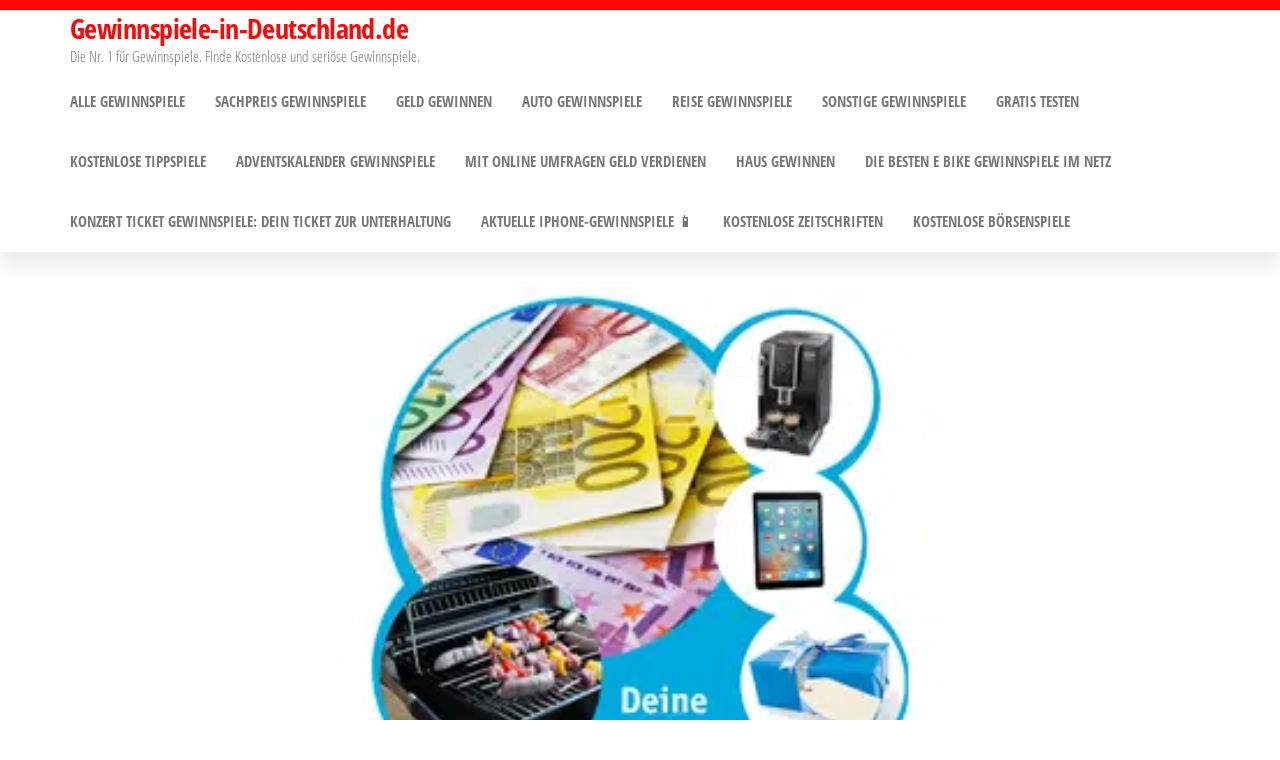

--- FILE ---
content_type: text/html; charset=UTF-8
request_url: https://gewinnspiele-in-deutschland.de/gewinnspiel/gewinne-1x-monatlich-3-333e-fuer-1-jahr/
body_size: 27580
content:
<!DOCTYPE html>
<html lang="de" prefix="og: https://ogp.me/ns#">
    <head><meta charset="UTF-8"><script>if(navigator.userAgent.match(/MSIE|Internet Explorer/i)||navigator.userAgent.match(/Trident\/7\..*?rv:11/i)){var href=document.location.href;if(!href.match(/[?&]nowprocket/)){if(href.indexOf("?")==-1){if(href.indexOf("#")==-1){document.location.href=href+"?nowprocket=1"}else{document.location.href=href.replace("#","?nowprocket=1#")}}else{if(href.indexOf("#")==-1){document.location.href=href+"&nowprocket=1"}else{document.location.href=href.replace("#","&nowprocket=1#")}}}}</script><script>(()=>{class RocketLazyLoadScripts{constructor(){this.v="2.0.4",this.userEvents=["keydown","keyup","mousedown","mouseup","mousemove","mouseover","mouseout","touchmove","touchstart","touchend","touchcancel","wheel","click","dblclick","input"],this.attributeEvents=["onblur","onclick","oncontextmenu","ondblclick","onfocus","onmousedown","onmouseenter","onmouseleave","onmousemove","onmouseout","onmouseover","onmouseup","onmousewheel","onscroll","onsubmit"]}async t(){this.i(),this.o(),/iP(ad|hone)/.test(navigator.userAgent)&&this.h(),this.u(),this.l(this),this.m(),this.k(this),this.p(this),this._(),await Promise.all([this.R(),this.L()]),this.lastBreath=Date.now(),this.S(this),this.P(),this.D(),this.O(),this.M(),await this.C(this.delayedScripts.normal),await this.C(this.delayedScripts.defer),await this.C(this.delayedScripts.async),await this.T(),await this.F(),await this.j(),await this.A(),window.dispatchEvent(new Event("rocket-allScriptsLoaded")),this.everythingLoaded=!0,this.lastTouchEnd&&await new Promise(t=>setTimeout(t,500-Date.now()+this.lastTouchEnd)),this.I(),this.H(),this.U(),this.W()}i(){this.CSPIssue=sessionStorage.getItem("rocketCSPIssue"),document.addEventListener("securitypolicyviolation",t=>{this.CSPIssue||"script-src-elem"!==t.violatedDirective||"data"!==t.blockedURI||(this.CSPIssue=!0,sessionStorage.setItem("rocketCSPIssue",!0))},{isRocket:!0})}o(){window.addEventListener("pageshow",t=>{this.persisted=t.persisted,this.realWindowLoadedFired=!0},{isRocket:!0}),window.addEventListener("pagehide",()=>{this.onFirstUserAction=null},{isRocket:!0})}h(){let t;function e(e){t=e}window.addEventListener("touchstart",e,{isRocket:!0}),window.addEventListener("touchend",function i(o){o.changedTouches[0]&&t.changedTouches[0]&&Math.abs(o.changedTouches[0].pageX-t.changedTouches[0].pageX)<10&&Math.abs(o.changedTouches[0].pageY-t.changedTouches[0].pageY)<10&&o.timeStamp-t.timeStamp<200&&(window.removeEventListener("touchstart",e,{isRocket:!0}),window.removeEventListener("touchend",i,{isRocket:!0}),"INPUT"===o.target.tagName&&"text"===o.target.type||(o.target.dispatchEvent(new TouchEvent("touchend",{target:o.target,bubbles:!0})),o.target.dispatchEvent(new MouseEvent("mouseover",{target:o.target,bubbles:!0})),o.target.dispatchEvent(new PointerEvent("click",{target:o.target,bubbles:!0,cancelable:!0,detail:1,clientX:o.changedTouches[0].clientX,clientY:o.changedTouches[0].clientY})),event.preventDefault()))},{isRocket:!0})}q(t){this.userActionTriggered||("mousemove"!==t.type||this.firstMousemoveIgnored?"keyup"===t.type||"mouseover"===t.type||"mouseout"===t.type||(this.userActionTriggered=!0,this.onFirstUserAction&&this.onFirstUserAction()):this.firstMousemoveIgnored=!0),"click"===t.type&&t.preventDefault(),t.stopPropagation(),t.stopImmediatePropagation(),"touchstart"===this.lastEvent&&"touchend"===t.type&&(this.lastTouchEnd=Date.now()),"click"===t.type&&(this.lastTouchEnd=0),this.lastEvent=t.type,t.composedPath&&t.composedPath()[0].getRootNode()instanceof ShadowRoot&&(t.rocketTarget=t.composedPath()[0]),this.savedUserEvents.push(t)}u(){this.savedUserEvents=[],this.userEventHandler=this.q.bind(this),this.userEvents.forEach(t=>window.addEventListener(t,this.userEventHandler,{passive:!1,isRocket:!0})),document.addEventListener("visibilitychange",this.userEventHandler,{isRocket:!0})}U(){this.userEvents.forEach(t=>window.removeEventListener(t,this.userEventHandler,{passive:!1,isRocket:!0})),document.removeEventListener("visibilitychange",this.userEventHandler,{isRocket:!0}),this.savedUserEvents.forEach(t=>{(t.rocketTarget||t.target).dispatchEvent(new window[t.constructor.name](t.type,t))})}m(){const t="return false",e=Array.from(this.attributeEvents,t=>"data-rocket-"+t),i="["+this.attributeEvents.join("],[")+"]",o="[data-rocket-"+this.attributeEvents.join("],[data-rocket-")+"]",s=(e,i,o)=>{o&&o!==t&&(e.setAttribute("data-rocket-"+i,o),e["rocket"+i]=new Function("event",o),e.setAttribute(i,t))};new MutationObserver(t=>{for(const n of t)"attributes"===n.type&&(n.attributeName.startsWith("data-rocket-")||this.everythingLoaded?n.attributeName.startsWith("data-rocket-")&&this.everythingLoaded&&this.N(n.target,n.attributeName.substring(12)):s(n.target,n.attributeName,n.target.getAttribute(n.attributeName))),"childList"===n.type&&n.addedNodes.forEach(t=>{if(t.nodeType===Node.ELEMENT_NODE)if(this.everythingLoaded)for(const i of[t,...t.querySelectorAll(o)])for(const t of i.getAttributeNames())e.includes(t)&&this.N(i,t.substring(12));else for(const e of[t,...t.querySelectorAll(i)])for(const t of e.getAttributeNames())this.attributeEvents.includes(t)&&s(e,t,e.getAttribute(t))})}).observe(document,{subtree:!0,childList:!0,attributeFilter:[...this.attributeEvents,...e]})}I(){this.attributeEvents.forEach(t=>{document.querySelectorAll("[data-rocket-"+t+"]").forEach(e=>{this.N(e,t)})})}N(t,e){const i=t.getAttribute("data-rocket-"+e);i&&(t.setAttribute(e,i),t.removeAttribute("data-rocket-"+e))}k(t){Object.defineProperty(HTMLElement.prototype,"onclick",{get(){return this.rocketonclick||null},set(e){this.rocketonclick=e,this.setAttribute(t.everythingLoaded?"onclick":"data-rocket-onclick","this.rocketonclick(event)")}})}S(t){function e(e,i){let o=e[i];e[i]=null,Object.defineProperty(e,i,{get:()=>o,set(s){t.everythingLoaded?o=s:e["rocket"+i]=o=s}})}e(document,"onreadystatechange"),e(window,"onload"),e(window,"onpageshow");try{Object.defineProperty(document,"readyState",{get:()=>t.rocketReadyState,set(e){t.rocketReadyState=e},configurable:!0}),document.readyState="loading"}catch(t){console.log("WPRocket DJE readyState conflict, bypassing")}}l(t){this.originalAddEventListener=EventTarget.prototype.addEventListener,this.originalRemoveEventListener=EventTarget.prototype.removeEventListener,this.savedEventListeners=[],EventTarget.prototype.addEventListener=function(e,i,o){o&&o.isRocket||!t.B(e,this)&&!t.userEvents.includes(e)||t.B(e,this)&&!t.userActionTriggered||e.startsWith("rocket-")||t.everythingLoaded?t.originalAddEventListener.call(this,e,i,o):(t.savedEventListeners.push({target:this,remove:!1,type:e,func:i,options:o}),"mouseenter"!==e&&"mouseleave"!==e||t.originalAddEventListener.call(this,e,t.savedUserEvents.push,o))},EventTarget.prototype.removeEventListener=function(e,i,o){o&&o.isRocket||!t.B(e,this)&&!t.userEvents.includes(e)||t.B(e,this)&&!t.userActionTriggered||e.startsWith("rocket-")||t.everythingLoaded?t.originalRemoveEventListener.call(this,e,i,o):t.savedEventListeners.push({target:this,remove:!0,type:e,func:i,options:o})}}J(t,e){this.savedEventListeners=this.savedEventListeners.filter(i=>{let o=i.type,s=i.target||window;return e!==o||t!==s||(this.B(o,s)&&(i.type="rocket-"+o),this.$(i),!1)})}H(){EventTarget.prototype.addEventListener=this.originalAddEventListener,EventTarget.prototype.removeEventListener=this.originalRemoveEventListener,this.savedEventListeners.forEach(t=>this.$(t))}$(t){t.remove?this.originalRemoveEventListener.call(t.target,t.type,t.func,t.options):this.originalAddEventListener.call(t.target,t.type,t.func,t.options)}p(t){let e;function i(e){return t.everythingLoaded?e:e.split(" ").map(t=>"load"===t||t.startsWith("load.")?"rocket-jquery-load":t).join(" ")}function o(o){function s(e){const s=o.fn[e];o.fn[e]=o.fn.init.prototype[e]=function(){return this[0]===window&&t.userActionTriggered&&("string"==typeof arguments[0]||arguments[0]instanceof String?arguments[0]=i(arguments[0]):"object"==typeof arguments[0]&&Object.keys(arguments[0]).forEach(t=>{const e=arguments[0][t];delete arguments[0][t],arguments[0][i(t)]=e})),s.apply(this,arguments),this}}if(o&&o.fn&&!t.allJQueries.includes(o)){const e={DOMContentLoaded:[],"rocket-DOMContentLoaded":[]};for(const t in e)document.addEventListener(t,()=>{e[t].forEach(t=>t())},{isRocket:!0});o.fn.ready=o.fn.init.prototype.ready=function(i){function s(){parseInt(o.fn.jquery)>2?setTimeout(()=>i.bind(document)(o)):i.bind(document)(o)}return"function"==typeof i&&(t.realDomReadyFired?!t.userActionTriggered||t.fauxDomReadyFired?s():e["rocket-DOMContentLoaded"].push(s):e.DOMContentLoaded.push(s)),o([])},s("on"),s("one"),s("off"),t.allJQueries.push(o)}e=o}t.allJQueries=[],o(window.jQuery),Object.defineProperty(window,"jQuery",{get:()=>e,set(t){o(t)}})}P(){const t=new Map;document.write=document.writeln=function(e){const i=document.currentScript,o=document.createRange(),s=i.parentElement;let n=t.get(i);void 0===n&&(n=i.nextSibling,t.set(i,n));const c=document.createDocumentFragment();o.setStart(c,0),c.appendChild(o.createContextualFragment(e)),s.insertBefore(c,n)}}async R(){return new Promise(t=>{this.userActionTriggered?t():this.onFirstUserAction=t})}async L(){return new Promise(t=>{document.addEventListener("DOMContentLoaded",()=>{this.realDomReadyFired=!0,t()},{isRocket:!0})})}async j(){return this.realWindowLoadedFired?Promise.resolve():new Promise(t=>{window.addEventListener("load",t,{isRocket:!0})})}M(){this.pendingScripts=[];this.scriptsMutationObserver=new MutationObserver(t=>{for(const e of t)e.addedNodes.forEach(t=>{"SCRIPT"!==t.tagName||t.noModule||t.isWPRocket||this.pendingScripts.push({script:t,promise:new Promise(e=>{const i=()=>{const i=this.pendingScripts.findIndex(e=>e.script===t);i>=0&&this.pendingScripts.splice(i,1),e()};t.addEventListener("load",i,{isRocket:!0}),t.addEventListener("error",i,{isRocket:!0}),setTimeout(i,1e3)})})})}),this.scriptsMutationObserver.observe(document,{childList:!0,subtree:!0})}async F(){await this.X(),this.pendingScripts.length?(await this.pendingScripts[0].promise,await this.F()):this.scriptsMutationObserver.disconnect()}D(){this.delayedScripts={normal:[],async:[],defer:[]},document.querySelectorAll("script[type$=rocketlazyloadscript]").forEach(t=>{t.hasAttribute("data-rocket-src")?t.hasAttribute("async")&&!1!==t.async?this.delayedScripts.async.push(t):t.hasAttribute("defer")&&!1!==t.defer||"module"===t.getAttribute("data-rocket-type")?this.delayedScripts.defer.push(t):this.delayedScripts.normal.push(t):this.delayedScripts.normal.push(t)})}async _(){await this.L();let t=[];document.querySelectorAll("script[type$=rocketlazyloadscript][data-rocket-src]").forEach(e=>{let i=e.getAttribute("data-rocket-src");if(i&&!i.startsWith("data:")){i.startsWith("//")&&(i=location.protocol+i);try{const o=new URL(i).origin;o!==location.origin&&t.push({src:o,crossOrigin:e.crossOrigin||"module"===e.getAttribute("data-rocket-type")})}catch(t){}}}),t=[...new Map(t.map(t=>[JSON.stringify(t),t])).values()],this.Y(t,"preconnect")}async G(t){if(await this.K(),!0!==t.noModule||!("noModule"in HTMLScriptElement.prototype))return new Promise(e=>{let i;function o(){(i||t).setAttribute("data-rocket-status","executed"),e()}try{if(navigator.userAgent.includes("Firefox/")||""===navigator.vendor||this.CSPIssue)i=document.createElement("script"),[...t.attributes].forEach(t=>{let e=t.nodeName;"type"!==e&&("data-rocket-type"===e&&(e="type"),"data-rocket-src"===e&&(e="src"),i.setAttribute(e,t.nodeValue))}),t.text&&(i.text=t.text),t.nonce&&(i.nonce=t.nonce),i.hasAttribute("src")?(i.addEventListener("load",o,{isRocket:!0}),i.addEventListener("error",()=>{i.setAttribute("data-rocket-status","failed-network"),e()},{isRocket:!0}),setTimeout(()=>{i.isConnected||e()},1)):(i.text=t.text,o()),i.isWPRocket=!0,t.parentNode.replaceChild(i,t);else{const i=t.getAttribute("data-rocket-type"),s=t.getAttribute("data-rocket-src");i?(t.type=i,t.removeAttribute("data-rocket-type")):t.removeAttribute("type"),t.addEventListener("load",o,{isRocket:!0}),t.addEventListener("error",i=>{this.CSPIssue&&i.target.src.startsWith("data:")?(console.log("WPRocket: CSP fallback activated"),t.removeAttribute("src"),this.G(t).then(e)):(t.setAttribute("data-rocket-status","failed-network"),e())},{isRocket:!0}),s?(t.fetchPriority="high",t.removeAttribute("data-rocket-src"),t.src=s):t.src="data:text/javascript;base64,"+window.btoa(unescape(encodeURIComponent(t.text)))}}catch(i){t.setAttribute("data-rocket-status","failed-transform"),e()}});t.setAttribute("data-rocket-status","skipped")}async C(t){const e=t.shift();return e?(e.isConnected&&await this.G(e),this.C(t)):Promise.resolve()}O(){this.Y([...this.delayedScripts.normal,...this.delayedScripts.defer,...this.delayedScripts.async],"preload")}Y(t,e){this.trash=this.trash||[];let i=!0;var o=document.createDocumentFragment();t.forEach(t=>{const s=t.getAttribute&&t.getAttribute("data-rocket-src")||t.src;if(s&&!s.startsWith("data:")){const n=document.createElement("link");n.href=s,n.rel=e,"preconnect"!==e&&(n.as="script",n.fetchPriority=i?"high":"low"),t.getAttribute&&"module"===t.getAttribute("data-rocket-type")&&(n.crossOrigin=!0),t.crossOrigin&&(n.crossOrigin=t.crossOrigin),t.integrity&&(n.integrity=t.integrity),t.nonce&&(n.nonce=t.nonce),o.appendChild(n),this.trash.push(n),i=!1}}),document.head.appendChild(o)}W(){this.trash.forEach(t=>t.remove())}async T(){try{document.readyState="interactive"}catch(t){}this.fauxDomReadyFired=!0;try{await this.K(),this.J(document,"readystatechange"),document.dispatchEvent(new Event("rocket-readystatechange")),await this.K(),document.rocketonreadystatechange&&document.rocketonreadystatechange(),await this.K(),this.J(document,"DOMContentLoaded"),document.dispatchEvent(new Event("rocket-DOMContentLoaded")),await this.K(),this.J(window,"DOMContentLoaded"),window.dispatchEvent(new Event("rocket-DOMContentLoaded"))}catch(t){console.error(t)}}async A(){try{document.readyState="complete"}catch(t){}try{await this.K(),this.J(document,"readystatechange"),document.dispatchEvent(new Event("rocket-readystatechange")),await this.K(),document.rocketonreadystatechange&&document.rocketonreadystatechange(),await this.K(),this.J(window,"load"),window.dispatchEvent(new Event("rocket-load")),await this.K(),window.rocketonload&&window.rocketonload(),await this.K(),this.allJQueries.forEach(t=>t(window).trigger("rocket-jquery-load")),await this.K(),this.J(window,"pageshow");const t=new Event("rocket-pageshow");t.persisted=this.persisted,window.dispatchEvent(t),await this.K(),window.rocketonpageshow&&window.rocketonpageshow({persisted:this.persisted})}catch(t){console.error(t)}}async K(){Date.now()-this.lastBreath>45&&(await this.X(),this.lastBreath=Date.now())}async X(){return document.hidden?new Promise(t=>setTimeout(t)):new Promise(t=>requestAnimationFrame(t))}B(t,e){return e===document&&"readystatechange"===t||(e===document&&"DOMContentLoaded"===t||(e===window&&"DOMContentLoaded"===t||(e===window&&"load"===t||e===window&&"pageshow"===t)))}static run(){(new RocketLazyLoadScripts).t()}}RocketLazyLoadScripts.run()})();</script>
        
        <meta name="viewport" content="width=device-width, initial-scale=1">
        <link rel="profile" href="http://gmpg.org/xfn/11">
        	<style></style>
	
<!-- Suchmaschinen-Optimierung durch Rank Math PRO - https://rankmath.com/ -->
<title>Gewinne 1x monatlich 3.333€ für 1 Jahr - Gewinnspiele-in-Deutschland.de</title>
<style id="wpr-usedcss">img:is([sizes=auto i],[sizes^="auto," i]){contain-intrinsic-size:3000px 1500px}img.emoji{display:inline!important;border:none!important;box-shadow:none!important;height:1em!important;width:1em!important;margin:0 .07em!important;vertical-align:-.1em!important;background:0 0!important;padding:0!important}:where(.wp-block-button__link){border-radius:9999px;box-shadow:none;padding:calc(.667em + 2px) calc(1.333em + 2px);text-decoration:none}:root :where(.wp-block-button .wp-block-button__link.is-style-outline),:root :where(.wp-block-button.is-style-outline>.wp-block-button__link){border:2px solid;padding:.667em 1.333em}:root :where(.wp-block-button .wp-block-button__link.is-style-outline:not(.has-text-color)),:root :where(.wp-block-button.is-style-outline>.wp-block-button__link:not(.has-text-color)){color:currentColor}:root :where(.wp-block-button .wp-block-button__link.is-style-outline:not(.has-background)),:root :where(.wp-block-button.is-style-outline>.wp-block-button__link:not(.has-background)){background-color:initial;background-image:none}:where(.wp-block-calendar table:not(.has-background) th){background:#ddd}:where(.wp-block-columns){margin-bottom:1.75em}:where(.wp-block-columns.has-background){padding:1.25em 2.375em}:where(.wp-block-post-comments input[type=submit]){border:none}:where(.wp-block-cover-image:not(.has-text-color)),:where(.wp-block-cover:not(.has-text-color)){color:#fff}:where(.wp-block-cover-image.is-light:not(.has-text-color)),:where(.wp-block-cover.is-light:not(.has-text-color)){color:#000}:root :where(.wp-block-cover h1:not(.has-text-color)),:root :where(.wp-block-cover h2:not(.has-text-color)),:root :where(.wp-block-cover h3:not(.has-text-color)),:root :where(.wp-block-cover h4:not(.has-text-color)),:root :where(.wp-block-cover h5:not(.has-text-color)),:root :where(.wp-block-cover h6:not(.has-text-color)),:root :where(.wp-block-cover p:not(.has-text-color)){color:inherit}:where(.wp-block-file){margin-bottom:1.5em}:where(.wp-block-file__button){border-radius:2em;display:inline-block;padding:.5em 1em}:where(.wp-block-file__button):is(a):active,:where(.wp-block-file__button):is(a):focus,:where(.wp-block-file__button):is(a):hover,:where(.wp-block-file__button):is(a):visited{box-shadow:none;color:#fff;opacity:.85;text-decoration:none}:where(.wp-block-group.wp-block-group-is-layout-constrained){position:relative}:root :where(.wp-block-image.is-style-rounded img,.wp-block-image .is-style-rounded img){border-radius:9999px}:where(.wp-block-latest-comments:not([style*=line-height] .wp-block-latest-comments__comment)){line-height:1.1}:where(.wp-block-latest-comments:not([style*=line-height] .wp-block-latest-comments__comment-excerpt p)){line-height:1.8}:root :where(.wp-block-latest-posts.is-grid){padding:0}:root :where(.wp-block-latest-posts.wp-block-latest-posts__list){padding-left:0}ul{box-sizing:border-box}:root :where(.wp-block-list.has-background){padding:1.25em 2.375em}:where(.wp-block-navigation.has-background .wp-block-navigation-item a:not(.wp-element-button)),:where(.wp-block-navigation.has-background .wp-block-navigation-submenu a:not(.wp-element-button)){padding:.5em 1em}:where(.wp-block-navigation .wp-block-navigation__submenu-container .wp-block-navigation-item a:not(.wp-element-button)),:where(.wp-block-navigation .wp-block-navigation__submenu-container .wp-block-navigation-submenu a:not(.wp-element-button)),:where(.wp-block-navigation .wp-block-navigation__submenu-container .wp-block-navigation-submenu button.wp-block-navigation-item__content),:where(.wp-block-navigation .wp-block-navigation__submenu-container .wp-block-pages-list__item button.wp-block-navigation-item__content){padding:.5em 1em}:root :where(p.has-background){padding:1.25em 2.375em}:where(p.has-text-color:not(.has-link-color)) a{color:inherit}:where(.wp-block-post-comments-form) input:not([type=submit]),:where(.wp-block-post-comments-form) textarea{border:1px solid #949494;font-family:inherit;font-size:1em}:where(.wp-block-post-comments-form) input:where(:not([type=submit]):not([type=checkbox])),:where(.wp-block-post-comments-form) textarea{padding:calc(.667em + 2px)}:where(.wp-block-post-excerpt){box-sizing:border-box;margin-bottom:var(--wp--style--block-gap);margin-top:var(--wp--style--block-gap)}:where(.wp-block-preformatted.has-background){padding:1.25em 2.375em}:where(.wp-block-search__button){border:1px solid #ccc;padding:6px 10px}:where(.wp-block-search__input){font-family:inherit;font-size:inherit;font-style:inherit;font-weight:inherit;letter-spacing:inherit;line-height:inherit;text-transform:inherit}:where(.wp-block-search__button-inside .wp-block-search__inside-wrapper){border:1px solid #949494;box-sizing:border-box;padding:4px}:where(.wp-block-search__button-inside .wp-block-search__inside-wrapper) .wp-block-search__input{border:none;border-radius:0;padding:0 4px}:where(.wp-block-search__button-inside .wp-block-search__inside-wrapper) .wp-block-search__input:focus{outline:0}:where(.wp-block-search__button-inside .wp-block-search__inside-wrapper) :where(.wp-block-search__button){padding:4px 8px}:root :where(.wp-block-separator.is-style-dots){height:auto;line-height:1;text-align:center}:root :where(.wp-block-separator.is-style-dots):before{color:currentColor;content:"···";font-family:serif;font-size:1.5em;letter-spacing:2em;padding-left:2em}:root :where(.wp-block-site-logo.is-style-rounded){border-radius:9999px}:where(.wp-block-social-links:not(.is-style-logos-only)) .wp-social-link{background-color:#f0f0f0;color:#444}:where(.wp-block-social-links:not(.is-style-logos-only)) .wp-social-link-amazon{background-color:#f90;color:#fff}:where(.wp-block-social-links:not(.is-style-logos-only)) .wp-social-link-bandcamp{background-color:#1ea0c3;color:#fff}:where(.wp-block-social-links:not(.is-style-logos-only)) .wp-social-link-behance{background-color:#0757fe;color:#fff}:where(.wp-block-social-links:not(.is-style-logos-only)) .wp-social-link-bluesky{background-color:#0a7aff;color:#fff}:where(.wp-block-social-links:not(.is-style-logos-only)) .wp-social-link-codepen{background-color:#1e1f26;color:#fff}:where(.wp-block-social-links:not(.is-style-logos-only)) .wp-social-link-deviantart{background-color:#02e49b;color:#fff}:where(.wp-block-social-links:not(.is-style-logos-only)) .wp-social-link-discord{background-color:#5865f2;color:#fff}:where(.wp-block-social-links:not(.is-style-logos-only)) .wp-social-link-dribbble{background-color:#e94c89;color:#fff}:where(.wp-block-social-links:not(.is-style-logos-only)) .wp-social-link-dropbox{background-color:#4280ff;color:#fff}:where(.wp-block-social-links:not(.is-style-logos-only)) .wp-social-link-etsy{background-color:#f45800;color:#fff}:where(.wp-block-social-links:not(.is-style-logos-only)) .wp-social-link-facebook{background-color:#0866ff;color:#fff}:where(.wp-block-social-links:not(.is-style-logos-only)) .wp-social-link-fivehundredpx{background-color:#000;color:#fff}:where(.wp-block-social-links:not(.is-style-logos-only)) .wp-social-link-flickr{background-color:#0461dd;color:#fff}:where(.wp-block-social-links:not(.is-style-logos-only)) .wp-social-link-foursquare{background-color:#e65678;color:#fff}:where(.wp-block-social-links:not(.is-style-logos-only)) .wp-social-link-github{background-color:#24292d;color:#fff}:where(.wp-block-social-links:not(.is-style-logos-only)) .wp-social-link-goodreads{background-color:#eceadd;color:#382110}:where(.wp-block-social-links:not(.is-style-logos-only)) .wp-social-link-google{background-color:#ea4434;color:#fff}:where(.wp-block-social-links:not(.is-style-logos-only)) .wp-social-link-gravatar{background-color:#1d4fc4;color:#fff}:where(.wp-block-social-links:not(.is-style-logos-only)) .wp-social-link-instagram{background-color:#f00075;color:#fff}:where(.wp-block-social-links:not(.is-style-logos-only)) .wp-social-link-lastfm{background-color:#e21b24;color:#fff}:where(.wp-block-social-links:not(.is-style-logos-only)) .wp-social-link-linkedin{background-color:#0d66c2;color:#fff}:where(.wp-block-social-links:not(.is-style-logos-only)) .wp-social-link-mastodon{background-color:#3288d4;color:#fff}:where(.wp-block-social-links:not(.is-style-logos-only)) .wp-social-link-medium{background-color:#000;color:#fff}:where(.wp-block-social-links:not(.is-style-logos-only)) .wp-social-link-meetup{background-color:#f6405f;color:#fff}:where(.wp-block-social-links:not(.is-style-logos-only)) .wp-social-link-patreon{background-color:#000;color:#fff}:where(.wp-block-social-links:not(.is-style-logos-only)) .wp-social-link-pinterest{background-color:#e60122;color:#fff}:where(.wp-block-social-links:not(.is-style-logos-only)) .wp-social-link-pocket{background-color:#ef4155;color:#fff}:where(.wp-block-social-links:not(.is-style-logos-only)) .wp-social-link-reddit{background-color:#ff4500;color:#fff}:where(.wp-block-social-links:not(.is-style-logos-only)) .wp-social-link-skype{background-color:#0478d7;color:#fff}:where(.wp-block-social-links:not(.is-style-logos-only)) .wp-social-link-snapchat{background-color:#fefc00;color:#fff;stroke:#000}:where(.wp-block-social-links:not(.is-style-logos-only)) .wp-social-link-soundcloud{background-color:#ff5600;color:#fff}:where(.wp-block-social-links:not(.is-style-logos-only)) .wp-social-link-spotify{background-color:#1bd760;color:#fff}:where(.wp-block-social-links:not(.is-style-logos-only)) .wp-social-link-telegram{background-color:#2aabee;color:#fff}:where(.wp-block-social-links:not(.is-style-logos-only)) .wp-social-link-threads{background-color:#000;color:#fff}:where(.wp-block-social-links:not(.is-style-logos-only)) .wp-social-link-tiktok{background-color:#000;color:#fff}:where(.wp-block-social-links:not(.is-style-logos-only)) .wp-social-link-tumblr{background-color:#011835;color:#fff}:where(.wp-block-social-links:not(.is-style-logos-only)) .wp-social-link-twitch{background-color:#6440a4;color:#fff}:where(.wp-block-social-links:not(.is-style-logos-only)) .wp-social-link-twitter{background-color:#1da1f2;color:#fff}:where(.wp-block-social-links:not(.is-style-logos-only)) .wp-social-link-vimeo{background-color:#1eb7ea;color:#fff}:where(.wp-block-social-links:not(.is-style-logos-only)) .wp-social-link-vk{background-color:#4680c2;color:#fff}:where(.wp-block-social-links:not(.is-style-logos-only)) .wp-social-link-wordpress{background-color:#3499cd;color:#fff}:where(.wp-block-social-links:not(.is-style-logos-only)) .wp-social-link-whatsapp{background-color:#25d366;color:#fff}:where(.wp-block-social-links:not(.is-style-logos-only)) .wp-social-link-x{background-color:#000;color:#fff}:where(.wp-block-social-links:not(.is-style-logos-only)) .wp-social-link-yelp{background-color:#d32422;color:#fff}:where(.wp-block-social-links:not(.is-style-logos-only)) .wp-social-link-youtube{background-color:red;color:#fff}:where(.wp-block-social-links.is-style-logos-only) .wp-social-link{background:0 0}:where(.wp-block-social-links.is-style-logos-only) .wp-social-link svg{height:1.25em;width:1.25em}:where(.wp-block-social-links.is-style-logos-only) .wp-social-link-amazon{color:#f90}:where(.wp-block-social-links.is-style-logos-only) .wp-social-link-bandcamp{color:#1ea0c3}:where(.wp-block-social-links.is-style-logos-only) .wp-social-link-behance{color:#0757fe}:where(.wp-block-social-links.is-style-logos-only) .wp-social-link-bluesky{color:#0a7aff}:where(.wp-block-social-links.is-style-logos-only) .wp-social-link-codepen{color:#1e1f26}:where(.wp-block-social-links.is-style-logos-only) .wp-social-link-deviantart{color:#02e49b}:where(.wp-block-social-links.is-style-logos-only) .wp-social-link-discord{color:#5865f2}:where(.wp-block-social-links.is-style-logos-only) .wp-social-link-dribbble{color:#e94c89}:where(.wp-block-social-links.is-style-logos-only) .wp-social-link-dropbox{color:#4280ff}:where(.wp-block-social-links.is-style-logos-only) .wp-social-link-etsy{color:#f45800}:where(.wp-block-social-links.is-style-logos-only) .wp-social-link-facebook{color:#0866ff}:where(.wp-block-social-links.is-style-logos-only) .wp-social-link-fivehundredpx{color:#000}:where(.wp-block-social-links.is-style-logos-only) .wp-social-link-flickr{color:#0461dd}:where(.wp-block-social-links.is-style-logos-only) .wp-social-link-foursquare{color:#e65678}:where(.wp-block-social-links.is-style-logos-only) .wp-social-link-github{color:#24292d}:where(.wp-block-social-links.is-style-logos-only) .wp-social-link-goodreads{color:#382110}:where(.wp-block-social-links.is-style-logos-only) .wp-social-link-google{color:#ea4434}:where(.wp-block-social-links.is-style-logos-only) .wp-social-link-gravatar{color:#1d4fc4}:where(.wp-block-social-links.is-style-logos-only) .wp-social-link-instagram{color:#f00075}:where(.wp-block-social-links.is-style-logos-only) .wp-social-link-lastfm{color:#e21b24}:where(.wp-block-social-links.is-style-logos-only) .wp-social-link-linkedin{color:#0d66c2}:where(.wp-block-social-links.is-style-logos-only) .wp-social-link-mastodon{color:#3288d4}:where(.wp-block-social-links.is-style-logos-only) .wp-social-link-medium{color:#000}:where(.wp-block-social-links.is-style-logos-only) .wp-social-link-meetup{color:#f6405f}:where(.wp-block-social-links.is-style-logos-only) .wp-social-link-patreon{color:#000}:where(.wp-block-social-links.is-style-logos-only) .wp-social-link-pinterest{color:#e60122}:where(.wp-block-social-links.is-style-logos-only) .wp-social-link-pocket{color:#ef4155}:where(.wp-block-social-links.is-style-logos-only) .wp-social-link-reddit{color:#ff4500}:where(.wp-block-social-links.is-style-logos-only) .wp-social-link-skype{color:#0478d7}:where(.wp-block-social-links.is-style-logos-only) .wp-social-link-snapchat{color:#fff;stroke:#000}:where(.wp-block-social-links.is-style-logos-only) .wp-social-link-soundcloud{color:#ff5600}:where(.wp-block-social-links.is-style-logos-only) .wp-social-link-spotify{color:#1bd760}:where(.wp-block-social-links.is-style-logos-only) .wp-social-link-telegram{color:#2aabee}:where(.wp-block-social-links.is-style-logos-only) .wp-social-link-threads{color:#000}:where(.wp-block-social-links.is-style-logos-only) .wp-social-link-tiktok{color:#000}:where(.wp-block-social-links.is-style-logos-only) .wp-social-link-tumblr{color:#011835}:where(.wp-block-social-links.is-style-logos-only) .wp-social-link-twitch{color:#6440a4}:where(.wp-block-social-links.is-style-logos-only) .wp-social-link-twitter{color:#1da1f2}:where(.wp-block-social-links.is-style-logos-only) .wp-social-link-vimeo{color:#1eb7ea}:where(.wp-block-social-links.is-style-logos-only) .wp-social-link-vk{color:#4680c2}:where(.wp-block-social-links.is-style-logos-only) .wp-social-link-whatsapp{color:#25d366}:where(.wp-block-social-links.is-style-logos-only) .wp-social-link-wordpress{color:#3499cd}:where(.wp-block-social-links.is-style-logos-only) .wp-social-link-x{color:#000}:where(.wp-block-social-links.is-style-logos-only) .wp-social-link-yelp{color:#d32422}:where(.wp-block-social-links.is-style-logos-only) .wp-social-link-youtube{color:red}:root :where(.wp-block-social-links .wp-social-link a){padding:.25em}:root :where(.wp-block-social-links.is-style-logos-only .wp-social-link a){padding:0}:root :where(.wp-block-social-links.is-style-pill-shape .wp-social-link a){padding-left:.6666666667em;padding-right:.6666666667em}:root :where(.wp-block-tag-cloud.is-style-outline){display:flex;flex-wrap:wrap;gap:1ch}:root :where(.wp-block-tag-cloud.is-style-outline a){border:1px solid;font-size:unset!important;margin-right:0;padding:1ch 2ch;text-decoration:none!important}:root :where(.wp-block-table-of-contents){box-sizing:border-box}:where(.wp-block-term-description){box-sizing:border-box;margin-bottom:var(--wp--style--block-gap);margin-top:var(--wp--style--block-gap)}:where(pre.wp-block-verse){font-family:inherit}:root{--wp--preset--font-size--normal:16px;--wp--preset--font-size--huge:42px}.screen-reader-text{border:0;clip-path:inset(50%);height:1px;margin:-1px;overflow:hidden;padding:0;position:absolute;width:1px;word-wrap:normal!important}.screen-reader-text:focus{background-color:#ddd;clip-path:none;color:#444;display:block;font-size:1em;height:auto;left:5px;line-height:normal;padding:15px 23px 14px;text-decoration:none;top:5px;width:auto;z-index:100000}html :where(.has-border-color){border-style:solid}html :where([style*=border-top-color]){border-top-style:solid}html :where([style*=border-right-color]){border-right-style:solid}html :where([style*=border-bottom-color]){border-bottom-style:solid}html :where([style*=border-left-color]){border-left-style:solid}html :where([style*=border-width]){border-style:solid}html :where([style*=border-top-width]){border-top-style:solid}html :where([style*=border-right-width]){border-right-style:solid}html :where([style*=border-bottom-width]){border-bottom-style:solid}html :where([style*=border-left-width]){border-left-style:solid}html :where(img[class*=wp-image-]){height:auto;max-width:100%}:where(figure){margin:0 0 1em}html :where(.is-position-sticky){--wp-admin--admin-bar--position-offset:var(--wp-admin--admin-bar--height,0px)}@media screen and (max-width:600px){html :where(.is-position-sticky){--wp-admin--admin-bar--position-offset:0px}}:root{--wp--preset--aspect-ratio--square:1;--wp--preset--aspect-ratio--4-3:4/3;--wp--preset--aspect-ratio--3-4:3/4;--wp--preset--aspect-ratio--3-2:3/2;--wp--preset--aspect-ratio--2-3:2/3;--wp--preset--aspect-ratio--16-9:16/9;--wp--preset--aspect-ratio--9-16:9/16;--wp--preset--color--black:#000000;--wp--preset--color--cyan-bluish-gray:#abb8c3;--wp--preset--color--white:#ffffff;--wp--preset--color--pale-pink:#f78da7;--wp--preset--color--vivid-red:#cf2e2e;--wp--preset--color--luminous-vivid-orange:#ff6900;--wp--preset--color--luminous-vivid-amber:#fcb900;--wp--preset--color--light-green-cyan:#7bdcb5;--wp--preset--color--vivid-green-cyan:#00d084;--wp--preset--color--pale-cyan-blue:#8ed1fc;--wp--preset--color--vivid-cyan-blue:#0693e3;--wp--preset--color--vivid-purple:#9b51e0;--wp--preset--gradient--vivid-cyan-blue-to-vivid-purple:linear-gradient(135deg,rgba(6, 147, 227, 1) 0%,rgb(155, 81, 224) 100%);--wp--preset--gradient--light-green-cyan-to-vivid-green-cyan:linear-gradient(135deg,rgb(122, 220, 180) 0%,rgb(0, 208, 130) 100%);--wp--preset--gradient--luminous-vivid-amber-to-luminous-vivid-orange:linear-gradient(135deg,rgba(252, 185, 0, 1) 0%,rgba(255, 105, 0, 1) 100%);--wp--preset--gradient--luminous-vivid-orange-to-vivid-red:linear-gradient(135deg,rgba(255, 105, 0, 1) 0%,rgb(207, 46, 46) 100%);--wp--preset--gradient--very-light-gray-to-cyan-bluish-gray:linear-gradient(135deg,rgb(238, 238, 238) 0%,rgb(169, 184, 195) 100%);--wp--preset--gradient--cool-to-warm-spectrum:linear-gradient(135deg,rgb(74, 234, 220) 0%,rgb(151, 120, 209) 20%,rgb(207, 42, 186) 40%,rgb(238, 44, 130) 60%,rgb(251, 105, 98) 80%,rgb(254, 248, 76) 100%);--wp--preset--gradient--blush-light-purple:linear-gradient(135deg,rgb(255, 206, 236) 0%,rgb(152, 150, 240) 100%);--wp--preset--gradient--blush-bordeaux:linear-gradient(135deg,rgb(254, 205, 165) 0%,rgb(254, 45, 45) 50%,rgb(107, 0, 62) 100%);--wp--preset--gradient--luminous-dusk:linear-gradient(135deg,rgb(255, 203, 112) 0%,rgb(199, 81, 192) 50%,rgb(65, 88, 208) 100%);--wp--preset--gradient--pale-ocean:linear-gradient(135deg,rgb(255, 245, 203) 0%,rgb(182, 227, 212) 50%,rgb(51, 167, 181) 100%);--wp--preset--gradient--electric-grass:linear-gradient(135deg,rgb(202, 248, 128) 0%,rgb(113, 206, 126) 100%);--wp--preset--gradient--midnight:linear-gradient(135deg,rgb(2, 3, 129) 0%,rgb(40, 116, 252) 100%);--wp--preset--font-size--small:13px;--wp--preset--font-size--medium:20px;--wp--preset--font-size--large:36px;--wp--preset--font-size--x-large:42px;--wp--preset--spacing--20:0.44rem;--wp--preset--spacing--30:0.67rem;--wp--preset--spacing--40:1rem;--wp--preset--spacing--50:1.5rem;--wp--preset--spacing--60:2.25rem;--wp--preset--spacing--70:3.38rem;--wp--preset--spacing--80:5.06rem;--wp--preset--shadow--natural:6px 6px 9px rgba(0, 0, 0, .2);--wp--preset--shadow--deep:12px 12px 50px rgba(0, 0, 0, .4);--wp--preset--shadow--sharp:6px 6px 0px rgba(0, 0, 0, .2);--wp--preset--shadow--outlined:6px 6px 0px -3px rgba(255, 255, 255, 1),6px 6px rgba(0, 0, 0, 1);--wp--preset--shadow--crisp:6px 6px 0px rgba(0, 0, 0, 1)}:where(.is-layout-flex){gap:.5em}:where(.is-layout-grid){gap:.5em}:where(.wp-block-post-template.is-layout-flex){gap:1.25em}:where(.wp-block-post-template.is-layout-grid){gap:1.25em}:where(.wp-block-columns.is-layout-flex){gap:2em}:where(.wp-block-columns.is-layout-grid){gap:2em}:root :where(.wp-block-pullquote){font-size:1.5em;line-height:1.6}.affcoups,.affcoups *,.affcoups :after,.affcoups :before{box-sizing:border-box}.affcoups .affcoups-clipboard{background:#ffecb3;border:2px dashed #bbb;border-radius:3px;color:#222;cursor:pointer;display:block;margin:10px;padding:0 10px;position:relative}.affcoups .affcoups-clipboard__text{display:block;font-size:16px;font-weight:700;line-height:25px;text-align:center}.affcoups .affcoups-coupon{border-radius:3px;position:relative}.affcoups .affcoups-coupons-grid__item{margin:0 2%;width:100%}@media (min-width:481px){.affcoups .affcoups-coupons-grid__item{display:flex}.affcoups .affcoups-coupons-grid__item>*{max-width:100%}}.affcoups .affcoups-coupons-grid__item .affcoups-coupon__description{font-size:15px;margin:8px 0 0}.affcoups .affcoups-coupons-grid__item .affcoups-coupon__description>:first-child{margin-top:0}.affcoups .affcoups-coupons-grid__item .affcoups-coupon__description>:last-child{margin-bottom:0}.affcoups-load-more{text-align:center}.mfp-bg{background:#0b0b0b;opacity:.8;overflow:hidden;z-index:1042}.mfp-bg,.mfp-wrap{height:100%;left:0;position:fixed;top:0;width:100%}.mfp-wrap{-webkit-backface-visibility:hidden;outline:0!important;z-index:1043}.mfp-container{box-sizing:border-box;height:100%;left:0;padding:0 8px;position:absolute;text-align:center;top:0;width:100%}.mfp-container:before{content:"";display:inline-block;height:100%;vertical-align:middle}.mfp-align-top .mfp-container:before{display:none}.mfp-ajax-cur{cursor:progress}.mfp-zoom-out-cur{cursor:zoom-out}.mfp-arrow,.mfp-close,.mfp-counter{-webkit-user-select:none;-moz-user-select:none;user-select:none}.mfp-loading.mfp-figure{display:none}button.mfp-arrow,button.mfp-close{-webkit-appearance:none;background:0 0;border:0;box-shadow:none;cursor:pointer;display:block;outline:0;overflow:visible;padding:0;touch-action:manipulation;z-index:1046}button::-moz-focus-inner{border:0;padding:0}.mfp-close{color:#fff;font-family:Arial,Baskerville,monospace;font-size:28px;font-style:normal;height:44px;line-height:44px;opacity:.65;padding:0 0 18px 10px;position:absolute;right:0;text-align:center;text-decoration:none;top:0;width:44px}.mfp-close:focus,.mfp-close:hover{opacity:1}.mfp-close:active{top:1px}.mfp-close-btn-in .mfp-close{color:#333}.mfp-counter{color:#ccc;font-size:12px;line-height:18px;position:absolute;right:0;top:0;white-space:nowrap}.mfp-arrow{-webkit-tap-highlight-color:transparent;height:110px;margin:-55px 0 0;opacity:.65;padding:0;position:absolute;top:50%;width:90px}.mfp-arrow:active{margin-top:-54px}.mfp-arrow:focus,.mfp-arrow:hover{opacity:1}.mfp-arrow:after,.mfp-arrow:before{border:inset transparent;content:"";display:block;height:0;left:0;margin-left:35px;margin-top:35px;position:absolute;top:0;width:0}.mfp-arrow:after{border-bottom-width:13px;border-top-width:13px;top:8px}.mfp-arrow:before{border-bottom-width:21px;border-top-width:21px;opacity:.7}.mfp-iframe-scaler{height:0;overflow:hidden;padding-top:56.25%;width:100%}.mfp-iframe-scaler iframe{background:#000;box-shadow:0 0 8px rgba(0,0,0,.6);display:block;height:100%;left:0;position:absolute;top:0;width:100%}img.mfp-img{box-sizing:border-box;display:block;height:auto;margin:0 auto;max-width:100%;padding:40px 0;width:auto}.mfp-figure,img.mfp-img{line-height:0}.mfp-figure:after{background:#444;bottom:40px;box-shadow:0 0 8px rgba(0,0,0,.6);content:"";display:block;height:auto;left:0;position:absolute;right:0;top:40px;width:auto;z-index:-1}.mfp-figure figure{margin:0}.mfp-bottom-bar{cursor:auto;left:0;margin-top:-36px;position:absolute;top:100%;width:100%}.mfp-title{word-wrap:break-word;color:#f3f3f3;line-height:18px;padding-right:36px;text-align:left}@media (max-width:900px){.mfp-arrow{transform:scale(.75)}.mfp-container{padding-left:6px;padding-right:6px}}html{font-family:sans-serif;-ms-text-size-adjust:100%;-webkit-text-size-adjust:100%}body{margin:0}article,aside,figcaption,figure,footer,nav{display:block}canvas,progress,video{display:inline-block;vertical-align:baseline}[hidden],template{display:none}a{background-color:transparent}a:active,a:hover{outline:0}h1{font-size:2em;margin:.67em 0}img{border:0}svg:not(:root){overflow:hidden}figure{margin:1em 40px}code{font-family:monospace,monospace;font-size:1em}button,input,optgroup,select,textarea{color:inherit;font:inherit;margin:0}button{overflow:visible}button,select{text-transform:none}button,html input[type=button],input[type=submit]{-webkit-appearance:button;cursor:pointer}button[disabled],html input[disabled]{cursor:default}button::-moz-focus-inner,input::-moz-focus-inner{border:0;padding:0}input{line-height:normal}input[type=checkbox],input[type=radio]{-webkit-box-sizing:border-box;-moz-box-sizing:border-box;box-sizing:border-box;padding:0}input[type=number]::-webkit-inner-spin-button,input[type=number]::-webkit-outer-spin-button{height:auto}input[type=search]{-webkit-appearance:textfield;-webkit-box-sizing:content-box;-moz-box-sizing:content-box;box-sizing:content-box}input[type=search]::-webkit-search-cancel-button,input[type=search]::-webkit-search-decoration{-webkit-appearance:none}fieldset{border:1px solid silver;margin:0 2px;padding:.35em .625em .75em}legend{border:0;padding:0}textarea{overflow:auto}optgroup{font-weight:700}table{border-collapse:collapse;border-spacing:0}*{-webkit-box-sizing:border-box;-moz-box-sizing:border-box;box-sizing:border-box}:after,:before{-webkit-box-sizing:border-box;-moz-box-sizing:border-box;box-sizing:border-box}html{font-size:10px;-webkit-tap-highlight-color:transparent}body{font-family:"Helvetica Neue",Helvetica,Arial,sans-serif;font-size:14px;line-height:1.42857143;color:#333;background-color:#fff}button,input,select,textarea{font-family:inherit;font-size:inherit;line-height:inherit}a{color:#337ab7;text-decoration:none}a:focus,a:hover{color:#23527c;text-decoration:underline}a:focus{outline:-webkit-focus-ring-color auto 5px;outline-offset:-2px}figure{margin:0}img{vertical-align:middle}[role=button]{cursor:pointer}h1,h2,h3{font-family:inherit;font-weight:500;line-height:1.1;color:inherit}h1,h2,h3{margin-top:20px;margin-bottom:10px}h1{font-size:36px}h2{font-size:30px}h3{font-size:24px}p{margin:0 0 10px}.text-center{text-align:center}ul{margin-top:0;margin-bottom:10px}ul ul{margin-bottom:0}.container{margin-right:auto;margin-left:auto;padding-left:15px;padding-right:15px}@media (min-width:768px){.container{width:750px}.navbar-right .dropdown-menu{left:auto;right:0}}@media (min-width:992px){.container{width:970px}}@media (min-width:1200px){.container{width:1170px}}.container-fluid{margin-right:auto;margin-left:auto;padding-left:15px;padding-right:15px}.row{margin-left:-15px;margin-right:-15px}.col-md-12,.col-md-3,.col-md-9{position:relative;min-height:1px;padding-left:15px;padding-right:15px}@media (min-width:992px){.col-md-12,.col-md-3,.col-md-9{float:left}.col-md-12{width:100%}.col-md-9{width:75%}.col-md-3{width:25%}}fieldset{padding:0;margin:0;border:0;min-width:0}legend{display:block;width:100%;padding:0;margin-bottom:20px;font-size:21px;line-height:inherit;color:#333;border:0;border-bottom:1px solid #e5e5e5}label{display:inline-block;max-width:100%;margin-bottom:5px;font-weight:700}input[type=search]{-webkit-box-sizing:border-box;-moz-box-sizing:border-box;box-sizing:border-box}input[type=checkbox],input[type=radio]{margin:4px 0 0;line-height:normal}select[multiple],select[size]{height:auto}input[type=checkbox]:focus,input[type=radio]:focus{outline:-webkit-focus-ring-color auto 5px;outline-offset:-2px}input[type=search]{-webkit-appearance:none}.checkbox,.radio{position:relative;display:block;margin-top:10px;margin-bottom:10px}.checkbox label,.radio label{min-height:20px;padding-left:20px;margin-bottom:0;font-weight:400;cursor:pointer}.checkbox input[type=checkbox],.radio input[type=radio]{position:absolute;margin-left:-20px}.checkbox+.checkbox,.radio+.radio{margin-top:-5px}fieldset[disabled] input[type=checkbox],fieldset[disabled] input[type=radio],input[type=checkbox].disabled,input[type=checkbox][disabled],input[type=radio].disabled,input[type=radio][disabled]{cursor:not-allowed}.checkbox.disabled label,.radio.disabled label,fieldset[disabled] .checkbox label,fieldset[disabled] .radio label{cursor:not-allowed}.collapse{display:none}.collapse.in{display:block}tr.collapse.in{display:table-row}tbody.collapse.in{display:table-row-group}.collapsing{position:relative;height:0;overflow:hidden;-webkit-transition-property:height,visibility;-o-transition-property:height,visibility;transition-property:height,visibility;-webkit-transition-duration:.35s;-o-transition-duration:.35s;transition-duration:.35s;-webkit-transition-timing-function:ease;-o-transition-timing-function:ease;transition-timing-function:ease}.dropdown{position:relative}.dropdown-toggle:focus{outline:0}.dropdown-menu{position:absolute;top:100%;left:0;z-index:1000;display:none;float:left;min-width:160px;padding:5px 0;margin:2px 0 0;list-style:none;font-size:14px;text-align:left;background-color:#fff;border:1px solid #ccc;border:1px solid rgba(0,0,0,.15);border-radius:4px;-webkit-box-shadow:0 6px 12px rgba(0,0,0,.175);box-shadow:0 6px 12px rgba(0,0,0,.175);-webkit-background-clip:padding-box;background-clip:padding-box}.dropdown-menu>li>a{display:block;padding:3px 20px;clear:both;font-weight:400;line-height:1.42857143;color:#333;white-space:nowrap}.dropdown-menu>li>a:focus,.dropdown-menu>li>a:hover{text-decoration:none;color:#262626;background-color:#f5f5f5}.dropdown-menu>.active>a,.dropdown-menu>.active>a:focus,.dropdown-menu>.active>a:hover{color:#fff;text-decoration:none;outline:0;background-color:#337ab7}.dropdown-menu>.disabled>a,.dropdown-menu>.disabled>a:focus,.dropdown-menu>.disabled>a:hover{color:#777}.dropdown-menu>.disabled>a:focus,.dropdown-menu>.disabled>a:hover{text-decoration:none;background-color:transparent;background-image:none;cursor:not-allowed}.open>.dropdown-menu{display:block}.open>a{outline:0}.dropdown-backdrop{position:fixed;left:0;right:0;bottom:0;top:0;z-index:990}.nav{margin-bottom:0;padding-left:0;list-style:none}.nav>li{position:relative;display:block}.nav>li>a{position:relative;display:block;padding:10px 15px}.nav>li>a:focus,.nav>li>a:hover{text-decoration:none;background-color:#eee}.nav>li.disabled>a{color:#777}.nav>li.disabled>a:focus,.nav>li.disabled>a:hover{color:#777;text-decoration:none;background-color:transparent;cursor:not-allowed}.nav .open>a,.nav .open>a:focus,.nav .open>a:hover{background-color:#eee;border-color:#337ab7}.nav>li>a>img{max-width:none}.navbar{position:relative;min-height:50px;margin-bottom:20px;border:1px solid transparent}.container-fluid>.navbar-header,.container>.navbar-header{margin-right:-15px;margin-left:-15px}.navbar-brand{float:left;padding:15px;font-size:18px;line-height:20px;height:50px}.navbar-brand:focus,.navbar-brand:hover{text-decoration:none}.navbar-brand>img{display:block}@media (min-width:768px){.navbar{border-radius:4px}.navbar-header{float:left}.container-fluid>.navbar-header,.container>.navbar-header{margin-right:0;margin-left:0}.navbar>.container .navbar-brand,.navbar>.container-fluid .navbar-brand{margin-left:-15px}}.navbar-nav{margin:7.5px -15px}.navbar-nav>li>a{padding-top:10px;padding-bottom:10px;line-height:20px}@media (max-width:767px){.navbar-nav .open .dropdown-menu{position:static;float:none;width:auto;margin-top:0;background-color:transparent;border:0;-webkit-box-shadow:none;box-shadow:none}.navbar-nav .open .dropdown-menu>li>a{padding:5px 15px 5px 25px}.navbar-nav .open .dropdown-menu>li>a{line-height:20px}.navbar-nav .open .dropdown-menu>li>a:focus,.navbar-nav .open .dropdown-menu>li>a:hover{background-image:none}.navbar-default .navbar-nav .open .dropdown-menu>li>a{color:#777}.navbar-default .navbar-nav .open .dropdown-menu>li>a:focus,.navbar-default .navbar-nav .open .dropdown-menu>li>a:hover{color:#333;background-color:transparent}.navbar-default .navbar-nav .open .dropdown-menu>.active>a,.navbar-default .navbar-nav .open .dropdown-menu>.active>a:focus,.navbar-default .navbar-nav .open .dropdown-menu>.active>a:hover{color:#555;background-color:#e7e7e7}.navbar-default .navbar-nav .open .dropdown-menu>.disabled>a,.navbar-default .navbar-nav .open .dropdown-menu>.disabled>a:focus,.navbar-default .navbar-nav .open .dropdown-menu>.disabled>a:hover{color:#ccc;background-color:transparent}}.navbar-nav>li>.dropdown-menu{margin-top:0;border-top-right-radius:0;border-top-left-radius:0}@media (min-width:768px){.navbar-nav{float:left;margin:0}.navbar-nav>li{float:left}.navbar-nav>li>a{padding-top:15px;padding-bottom:15px}.navbar-right{float:right!important;margin-right:-15px}.navbar-right~.navbar-right{margin-right:0}}.navbar-default{background-color:#f8f8f8;border-color:#e7e7e7}.navbar-default .navbar-brand{color:#777}.navbar-default .navbar-brand:focus,.navbar-default .navbar-brand:hover{color:#5e5e5e;background-color:transparent}.navbar-default .navbar-nav>li>a{color:#777}.navbar-default .navbar-nav>li>a:focus,.navbar-default .navbar-nav>li>a:hover{color:#333;background-color:transparent}.navbar-default .navbar-nav>.active>a,.navbar-default .navbar-nav>.active>a:focus,.navbar-default .navbar-nav>.active>a:hover{color:#555;background-color:#e7e7e7}.navbar-default .navbar-nav>.disabled>a,.navbar-default .navbar-nav>.disabled>a:focus,.navbar-default .navbar-nav>.disabled>a:hover{color:#ccc;background-color:transparent}.navbar-default .navbar-nav>.open>a,.navbar-default .navbar-nav>.open>a:focus,.navbar-default .navbar-nav>.open>a:hover{background-color:#e7e7e7;color:#555}.clearfix:after,.clearfix:before,.container-fluid:after,.container-fluid:before,.container:after,.container:before,.nav:after,.nav:before,.navbar-header:after,.navbar-header:before,.navbar:after,.navbar:before,.row:after,.row:before{content:" ";display:table}.clearfix:after,.container-fluid:after,.container:after,.nav:after,.navbar-header:after,.navbar:after,.row:after{clear:both}.hide{display:none!important}.show{display:block!important}.hidden{display:none!important}@-ms-viewport{width:device-width}.visible-xs{display:none!important}@media (max-width:767px){.visible-xs{display:block!important}table.visible-xs{display:table!important}tr.visible-xs{display:table-row!important}}.wp-caption{background:#fff;border:1px solid #f0f0f0;max-width:96%;padding:5px 3px 10px;text-align:center}.wp-caption.alignnone{margin:5px 20px 20px 0}.wp-caption img{border:0;height:auto;margin:0;max-width:98.5%;padding:0;width:auto}.wp-caption p.wp-caption-text{font-size:13px;line-height:17px;margin:0;padding:10px 0 0;color:#000}.alignnone{margin:5px 20px 20px 0}a img.alignnone{margin:5px 20px 20px 0}img.alignnone{max-width:96%;height:auto;width:auto}iframe{max-width:100%}img{max-width:100%;height:auto}.screen-reader-text{border:0;clip:rect(1px,1px,1px,1px);clip-path:inset(50%);height:1px;margin:-1px;overflow:hidden;padding:0;position:absolute!important;width:1px;word-wrap:normal!important}.screen-reader-text:focus{background-color:#f1f1f1;border-radius:3px;box-shadow:0 0 2px 2px rgba(0,0,0,.6);clip:auto!important;clip-path:none;color:#21759b;display:block;font-size:14px;font-weight:700;height:auto;left:10px;line-height:normal;padding:15px 23px 14px;text-decoration:none;top:5px;width:auto;z-index:100000}.size-full,.size-medium{max-width:100%;height:auto}table{width:100%;border-collapse:collapse}.dropdown-toggle:focus{outline:dotted thin}body{color:#404040;font-weight:300;line-height:1.6;font-size:18px;word-wrap:break-word;font-family:'Open Sans Condensed',"Helvetica Neue",helvetica,arial,sans-serif;padding:0}a,a:active,a:focus,a:hover{color:#07bcfd;text-decoration:none}.dropdown-toggle:focus,a:focus{outline:dotted thin}a:active{border-bottom:none}.navbar-nav li.fa{display:block;position:relative}h1,h2,h3{word-wrap:break-word;font-weight:700;letter-spacing:-.02em}html{overflow-x:hidden;overflow-y:scroll;-ms-overflow-y:scroll;-ms-overflow-x:hidden}@media (min-width:768px){li li ul.dropdown-menu{left:100%;top:0}.navbar-default .navbar-nav>.active a:focus,.navbar-default .navbar-nav>.open a:focus{background-color:#fff;color:#666;outline:dotted thin}.navbar-right li li ul.dropdown-menu{left:auto;right:100%}.navbar-right{margin-right:0}.navbar-nav>li>a{padding-top:20px;padding-bottom:20px;transition:all .5s ease-in-out;-moz-transition:.5s ease-in-out;-webkit-transition:.5s ease-in-out;-o-transition:.5s ease-in-out}.navbar-nav>li>a.dropdown-toggle{padding-right:25px}.open>.dropdown-menu{height:auto;visibility:visible;opacity:1}.dropdown-menu{display:block;opacity:0;visibility:hidden}.navbar-nav li:hover>.dropdown-menu{visibility:visible;border-radius:0;transition:all .5s ease-in-out;-moz-transition:.5s ease-in-out;-webkit-transition:.5s ease-in-out;-o-transition:.5s ease-in-out;opacity:1}#site-navigation .container{padding-left:0;padding-right:0}.navbar-default .navbar-nav>.active>a,.navbar-default .navbar-nav>.active>a:focus,.navbar-default .navbar-nav>.active>a:hover,.navbar-default .navbar-nav>.open>a,.navbar-default .navbar-nav>.open>a:focus,.navbar-default .navbar-nav>.open>a:hover{background-color:transparent}.menu-container{width:100%}.dropdown-menu{display:block;opacity:0}}@media (max-width:767px){#my-menu{z-index:99999}.mm{visibility:hidden;opacity:0}.mm.mm--open{visibility:visible;opacity:1;z-index:99999}#my-menu .dropdown-menu{border-radius:0;-webkit-box-shadow:none;box-shadow:none;opacity:0;visibility:hidden}#my-menu .dropdown-menu.mm--open,#my-menu.mm--open .dropdown.open .dropdown-menu{opacity:1;visibility:visible}#my-menu .navbar-nav>li>a{display:block;max-height:60px;padding:15px 20px}#my-menu .dropdown-menu>li>a{padding:15px 20px}#my-menu .dropdown-menu>li>a:focus{outline:dotted thin}.open-panel{position:relative;float:right;cursor:pointer;display:block;font-size:28px;line-height:60px;padding:0 10px}.top-bar-section .widget{text-align:center!important}}.main-container{background-color:#fff}.navbar>.container .navbar-brand,.navbar>.container-fluid .navbar-brand{margin-left:0;padding:0 0 0 15px;height:60px}#site-navigation{min-height:60px}.dropdown-menu>li>a{border-bottom:0;padding:5px 20px 5px 10px}.dropdown-menu>.active>a,.dropdown-menu>.active>a:focus,.dropdown-menu>.active>a:hover{background-color:#07bcfd}.navbar-nav>li>a{border-bottom:0;text-transform:uppercase;vertical-align:middle;display:inline-block;max-height:60px}.nav>li.active>a:after{position:absolute;content:'';top:0;left:0;width:100%;height:3px;background-color:#07bcfd;transition:all .5s ease-in-out;-moz-transition:.5s ease-in-out;-webkit-transition:.5s ease-in-out;-o-transition:.5s ease-in-out}article{clear:both;float:left;margin-bottom:40px;width:100%}.page h1.single-title{margin-bottom:15px}h1.single-title{margin:0}.single-head{margin:0 auto;max-width:700px;clear:both;margin-bottom:10px}.single-entry-summary{margin-top:15px;width:100%;clear:both;margin:0 auto;max-width:700px}.single-content.row{margin-bottom:60px}input,textarea{background-color:#fff;padding:8px;color:#464a4c;border-radius:0}input[type=email],input[type=number],input[type=password],input[type=search],input[type=tel],input[type=text],input[type=url],textarea{background-image:-webkit-linear-gradient(rgba(255,255,255,0),rgba(255,255,255,0));border:1px solid #bbb;-webkit-border-radius:3px;border-radius:3px;display:block;width:100%}.checkbox,.radio{display:inline-block}.checkbox input[type=checkbox],.radio input[type=radio]{position:relative;margin-left:0}select{max-width:100%;padding:5px;color:#000}#sidebar{display:inline-block;max-width:100%}.page-area{padding-top:15px}.widget{word-wrap:break-word;-webkit-hyphens:auto;-moz-hyphens:auto;hyphens:auto;margin-bottom:20px;position:relative}.widget ul{padding-left:0;list-style-type:none}.widget li>ul{padding-left:15px}.widget ul li{margin:4px 0 0;padding:0 0 4px;border-bottom:1px solid rgba(0,0,0,.08)}.widget ul li:last-child{border-bottom:none}.widget-title{font-size:18px;position:relative;width:100%;clear:both;margin-top:5px;margin-bottom:5px;text-transform:uppercase;display:block}.widget-title:after{content:"";position:absolute;top:8px;width:5px;background-color:#07bcfd;left:0;bottom:8px}.widget-title h3{font-size:20px;position:relative;padding:10px 20px;margin:0;line-height:22px;display:inline-block;font-weight:300}.top-bar-section{background-color:#07bcfd;color:#fff;padding:5px 0;font-size:14px;position:relative;z-index:99}.top-bar-section .widget,.top-bar-section p{margin-bottom:0}.top-bar-section .widget:nth-child(3n-1){text-align:center}.top-bar-section .widget:nth-child(3n){text-align:right}.top-bar-section a{color:#0e0e0e}.site-title,h1.site-title{margin:0;padding:0;font-size:28px;line-height:34px;word-wrap:break-word;font-weight:700;color:#000;letter-spacing:-.02em}.site-description{font-size:15px;line-height:22px;margin:0;position:relative;display:inline-block}.site-branding-logo a{border:none;z-index:99;position:relative}.site-branding-logo img{width:auto;max-height:60px}.site-branding-text{z-index:99;position:relative}.site-branding-logo,.site-branding-text{float:left;margin-right:10px}.site-heading{padding-left:15px;padding-right:15px}.navbar{margin-bottom:0}.main-menu{position:relative}#site-navigation{background-color:#fff;border-top:1px solid #e2e2e2;border-bottom:1px solid #e2e2e2;border-left:none;border-right:none}#site-navigation,nav a{-webkit-transition:.3s;transition:all .3s ease;border-radius:0}#site-navigation .container{position:relative}#content-footer-section{background-color:#1e1e1e;color:#fff;padding:15px;clear:both}#content-footer-section .widget-title h3{color:#fff}#content-footer-section .posted-date{position:relative;color:#cacaca;font-size:14px;font-weight:300;font-style:italic}.footer-credits{background-color:#1e1e1e;clear:both}.footer-credits-text{padding:20px 0;color:#fff}.single-footer.row{clear:both}form.search-form label{width:100%;display:block}form.search-form,form.woocommerce-product-search{position:relative}.search-submit,.woocommerce-product-search button{position:absolute;top:2px;right:2px;bottom:2px;line-height:20px}.search-field{width:100%;padding-right:90px;border:1px solid #e2e2e2;border-radius:3px}input[type=search].search-field::-webkit-input-placeholder{color:#d7d7d7}input[type=search].search-field:focus::-webkit-input-placeholder{color:#f1f1f1;padding:20px 0 0}fieldset{border:2px solid #e5e5e5;margin:5px 2px 15px;padding:.35em .625em .75em}legend{-webkit-box-sizing:border-box;-moz-box-sizing:border-box;box-sizing:border-box;color:inherit;display:table;max-width:100%;padding:0;white-space:normal;width:auto;border-bottom:0;padding-left:5px;padding-right:5px}.comment-form #comment{width:100%}button,input#submit,input[type=submit]{box-shadow:none;transition:all .3s ease-in-out;-webkit-transition:.3s ease-in-out;border:1px solid;border-radius:3px;padding:10px 20px;color:#07bcfd;background-color:transparent;font-weight:400}.posted-date{margin-right:15px}.posted-date{position:relative;font-size:14px}.news-thumb{margin-bottom:10px}.news-thumb img{width:100%}.author-meta-by{opacity:.7;position:relative;font-size:14px}.author-meta a{text-transform:uppercase;font-size:14px;margin-left:4px;margin-right:15px}nav.navigation.post-navigation{overflow:hidden;margin:15px 0;padding:15px 0;clear:both;width:100%;border-top:1px solid #efefef;border-bottom:1px solid #efefef}.post-navigation .nav-previous{float:left;width:50%}.post-navigation .nav-next{float:right;text-align:right;width:50%}.nav-subtitle{background:0 0;opacity:.8;color:initial;display:block;font-size:13px;text-transform:uppercase}.nav-links{width:100%;display:block;float:left;clear:both}.nav-links .nav-title{position:relative}.nav-previous .fa{margin-right:5px}.nav-next .fa{margin-left:5px}body{color:#566073;font-weight:400;line-height:1.6;font-size:20px}a,a:active,a:focus,a:hover{color:#fd0707;text-decoration:none}.page-area{padding:35px 15px}#site-navigation{border-color:transparent;-webkit-box-shadow:0 14px 20px 0 rgba(0,0,0,.08);-moz-box-shadow:0 14px 20px 0 rgba(0,0,0,.08);box-shadow:0 14px 20px 0 rgba(0,0,0,.08)}.navbar-default .navbar-nav>li>a{font-size:15px;font-weight:700}.dropdown-menu>.active>a,.dropdown-menu>.active>a:focus,.dropdown-menu>.active>a:hover,.nav>li.active>a:after{background-color:#fd0707}button,input#submit,input[type=submit]{color:#fd0707}.nav>li.active>a:hover:after{width:70%;left:15%}.top-bar-section{background-color:#fd0707}.top-bar-section a{color:#fff;font-weight:700}@media (min-width:768px){.navbar-default .navbar-nav>.active>a,.navbar-default .navbar-nav>.active>a:hover,.navbar-default .navbar-nav>.open>a,.navbar-default .navbar-nav>.open>a:hover{background-color:#fd0707;color:#fff}}.posted-date{float:right}.posted-date{position:relative;font-size:14px;font-weight:500;margin-right:10px}h1.single-title{width:100%;clear:both;padding-top:20px;padding-bottom:15px;position:relative}.news-thumb img{border-radius:12px;margin-bottom:30px}.single-entry-summary,.single-head{max-width:100%}#sidebar .widget{border-radius:12px;margin-bottom:30px;box-shadow:0 10px 0 0 rgba(28,45,113,.2);padding:20px;border:1px solid rgba(28,45,113,.2)}.widget-title h3{font-size:20px;line-height:22px;padding:0;font-weight:700;margin-bottom:20px}.widget-title:after{display:none}.mm,.mm a,.mm li,.mm span,.mm ul{display:block;padding:0;margin:0;-webkit-box-sizing:border-box;box-sizing:border-box}.mm a,.mm li,.mm span,.mm ul{border-width:0;border-style:inherit;border-color:inherit;background:inherit}:root{--mm-color:rgba(0, 0, 0, .8);--mm-item-height:50px;--mm-item-indent:20px;--mm-line-height:24px;--mm-navbar-height:var(--mm-item-height);--mm-arrow-color:rgba(0, 0, 0, .3);--mm-arrow-size:10px;--mm-arrow-weight:2px}body.mm--open{overflow-y:hidden}.mm{-webkit-tap-highlight-color:transparent;-webkit-overflow-scrolling:touch;position:fixed;top:0;bottom:0;left:0;width:80%;min-width:200px;max-width:440px;overflow:hidden;color:var(--mm-arrow-color);background:#f3f3f3;border:0 solid rgba(0,0,0,.1);line-height:var(--mm-line-height);-webkit-box-shadow:300px 0 0 100vw transparent,0 0 20px transparent;box-shadow:300px 0 0 100vw transparent,0 0 20px transparent;-webkit-transform:translateX(-100%);-ms-transform:translateX(-100%);transform:translateX(-100%);-webkit-transition:-webkit-transform .3s,-webkit-box-shadow .3s;transition:-webkit-transform .3s ease,-webkit-box-shadow .3s ease;-o-transition:transform .3s,box-shadow .3s;transition:transform .3s ease,box-shadow .3s ease;transition:transform .3s ease,box-shadow .3s ease,-webkit-transform .3s ease,-webkit-box-shadow .3s ease}.mm.mm--open{-webkit-box-shadow:300px 0 0 100vw rgba(0,0,0,.2),0 0 20px rgba(0,0,0,.2);box-shadow:300px 0 0 100vw rgba(0,0,0,.2),0 0 20px rgba(0,0,0,.2);-webkit-transform:translateX(0);-ms-transform:translateX(0);transform:translateX(0)}.mm{cursor:pointer}.mm:before{content:'';display:block;position:absolute;top:calc(var(--mm-navbar-height)/ 2);left:var(--mm-item-indent);width:var(--mm-arrow-size);height:var(--mm-arrow-size);margin-top:2px;border:0 solid var(--mm-arrow-color);border-top-width:var(--mm-arrow-weight);border-left-width:var(--mm-arrow-weight);-webkit-transform:rotate(-45deg) translate(50%,-50%);-ms-transform:rotate(-45deg) translate(50%,-50%);transform:rotate(-45deg) translate(50%,-50%)}.mm.mm--home{cursor:default}.mm.mm--home:before{content:none;display:none}.mm:after{content:attr(data-mm-title);display:block;position:absolute;top:0;left:calc(var(--mm-item-indent) + (var(--mm-arrow-size) * 2));right:var(--mm-item-indent);line-height:var(--mm-navbar-height);overflow:hidden;white-space:nowrap;-o-text-overflow:ellipsis;text-overflow:ellipsis}.mm--home:after{left:var(--mm-item-indent)}.mm ul{-webkit-overflow-scrolling:touch;position:fixed;top:var(--mm-navbar-height);bottom:0;left:100%;width:0%;overflow:hidden;overflow-y:auto;border-top-width:1px;color:var(--mm-color);cursor:default;-webkit-transition:left .3s,width 0s .3s;-o-transition:left .3s,width 0s .3s;transition:left .3s ease,width 0s ease .3s}.mm ul.mm--open{left:0;width:100%;-webkit-transition-delay:0s;-o-transition-delay:0s;transition-delay:0s}.mm ul.mm--parent{left:-100%}.mm>ul{left:0;width:100%}.mm li{position:relative;cursor:pointer}.mm li:before{content:'';display:block;position:absolute;bottom:0;left:var(--mm-item-indent);right:0;z-index:12;border:inherit;border-top-width:1px}.mm li:after{content:'';display:block;position:absolute;top:calc(var(--mm-item-height)/ 2);right:calc(var(--mm-item-height)/ 2);z-index:0;width:var(--mm-arrow-size);height:var(--mm-arrow-size);border:0 solid var(--mm-arrow-color);border-top-width:var(--mm-arrow-weight);border-right-width:var(--mm-arrow-weight);border-bottom-width:0;-webkit-transform:rotate(45deg) translate(0,-50%);-ms-transform:rotate(45deg) translate(0,-50%);transform:rotate(45deg) translate(0,-50%)}.mm a,.mm span{position:relative;z-index:1;padding:calc((var(--mm-item-height) - var(--mm-line-height))/ 2) var(--mm-item-indent)}.mm a{text-decoration:none;color:inherit}.mm a:not(:last-child){width:calc(100% - 50px);border-right-width:1px}.mm span{background:0 0}@font-face{font-display:swap;font-family:FontAwesome;src:url('https://h9z8q7f6.delivery.rocketcdn.me/wp-content/themes/popularis/assets/fonts/fontawesome-webfont.eot?v=4.7.0');src:url('https://h9z8q7f6.delivery.rocketcdn.me/wp-content/themes/popularis/assets/fonts/fontawesome-webfont.eot?#iefix&v=4.7.0') format('embedded-opentype'),url('https://h9z8q7f6.delivery.rocketcdn.me/wp-content/themes/popularis/assets/fonts/fontawesome-webfont.woff2?v=4.7.0') format('woff2'),url('https://h9z8q7f6.delivery.rocketcdn.me/wp-content/themes/popularis/assets/fonts/fontawesome-webfont.woff?v=4.7.0') format('woff'),url('https://h9z8q7f6.delivery.rocketcdn.me/wp-content/themes/popularis/assets/fonts/fontawesome-webfont.ttf?v=4.7.0') format('truetype'),url('https://h9z8q7f6.delivery.rocketcdn.me/wp-content/themes/popularis/assets/fonts/fontawesome-webfont.svg?v=4.7.0#fontawesomeregular') format('svg');font-weight:400;font-style:normal}.fa{display:inline-block;font:14px/1 FontAwesome;font-size:inherit;text-rendering:auto;-webkit-font-smoothing:antialiased;-moz-osx-font-smoothing:grayscale}.fa-bars:before{content:"\f0c9"}.fa-angle-double-left:before{content:"\f100"}.fa-angle-double-right:before{content:"\f101"}@font-face{font-family:'Open Sans Condensed';font-style:normal;font-weight:300;font-display:swap;src:url('https://h9z8q7f6.delivery.rocketcdn.me/wp-content/uploads/omgf/popularis-fonts/open-sans-condensed-normal-latin-300.woff2') format('woff2');unicode-range:U+0000-00FF,U+0131,U+0152-0153,U+02BB-02BC,U+02C6,U+02DA,U+02DC,U+2000-206F,U+2074,U+20AC,U+2122,U+2191,U+2193,U+2212,U+2215,U+FEFF,U+FFFD}@font-face{font-family:'Open Sans Condensed';font-style:normal;font-weight:700;font-display:swap;src:url('https://h9z8q7f6.delivery.rocketcdn.me/wp-content/uploads/omgf/popularis-fonts/open-sans-condensed-normal-latin-700.woff2') format('woff2');unicode-range:U+0000-00FF,U+0131,U+0152-0153,U+02BB-02BC,U+02C6,U+02DA,U+02DC,U+2000-206F,U+2074,U+20AC,U+2122,U+2191,U+2193,U+2212,U+2215,U+FEFF,U+FFFD}.affcoups .affcoups-clipboard{background-color:#fa121e;color:#fff;border-color:#e6000a}</style>
<meta name="description" content="Gewinne einen von vielen Preisen. 1x monatlich 3.333€ für 1 Jahr, 3x Hochwertiger Gasgrill im Wert von 2.500€, 5x Apple iPads, 10x Kaffeemaschinen oder 500x"/>
<meta name="robots" content="follow, index, max-snippet:-1, max-video-preview:-1, max-image-preview:large"/>
<link rel="canonical" href="https://gewinnspiele-in-deutschland.de/gewinnspiel/gewinne-1x-monatlich-3-333e-fuer-1-jahr/" />
<meta property="og:locale" content="de_DE" />
<meta property="og:type" content="article" />
<meta property="og:title" content="Gewinne 1x monatlich 3.333€ für 1 Jahr - Gewinnspiele-in-Deutschland.de" />
<meta property="og:description" content="Gewinne einen von vielen Preisen. 1x monatlich 3.333€ für 1 Jahr, 3x Hochwertiger Gasgrill im Wert von 2.500€, 5x Apple iPads, 10x Kaffeemaschinen oder 500x" />
<meta property="og:url" content="https://gewinnspiele-in-deutschland.de/gewinnspiel/gewinne-1x-monatlich-3-333e-fuer-1-jahr/" />
<meta property="og:site_name" content="Gewinnspiele-in-Deutschland.de" />
<meta property="og:updated_time" content="2022-03-09T11:21:54+01:00" />
<meta property="og:image" content="https://h9z8q7f6.delivery.rocketcdn.me/wp-content/uploads/2022/03/abomix-Gewinnspiel.png" />
<meta property="og:image:secure_url" content="https://h9z8q7f6.delivery.rocketcdn.me/wp-content/uploads/2022/03/abomix-Gewinnspiel.png" />
<meta property="og:image:width" content="480" />
<meta property="og:image:height" content="270" />
<meta property="og:image:alt" content="abomix Gewinnspiel" />
<meta property="og:image:type" content="image/png" />
<meta property="article:published_time" content="2022-03-09T11:21:51+01:00" />
<meta property="article:modified_time" content="2022-03-09T11:21:54+01:00" />
<meta name="twitter:card" content="summary_large_image" />
<meta name="twitter:title" content="Gewinne 1x monatlich 3.333€ für 1 Jahr - Gewinnspiele-in-Deutschland.de" />
<meta name="twitter:description" content="Gewinne einen von vielen Preisen. 1x monatlich 3.333€ für 1 Jahr, 3x Hochwertiger Gasgrill im Wert von 2.500€, 5x Apple iPads, 10x Kaffeemaschinen oder 500x" />
<meta name="twitter:image" content="https://h9z8q7f6.delivery.rocketcdn.me/wp-content/uploads/2022/03/abomix-Gewinnspiel.png" />
<script type="application/ld+json" class="rank-math-schema">{"@context":"https://schema.org","@graph":[{"@type":"Organization","@id":"https://gewinnspiele-in-deutschland.de/#organization","name":"Gewinnspiele-in-Deutschland.de","url":"https://gewinnspiele-in-deutschland.de","logo":{"@type":"ImageObject","@id":"https://gewinnspiele-in-deutschland.de/#logo","url":"https://gewinnspiele-in-deutschland.de/wp-content/uploads/2020/08/Gewinnspiele-in-Deutschland.de-Facebook-Profilbild.jpg","contentUrl":"https://gewinnspiele-in-deutschland.de/wp-content/uploads/2020/08/Gewinnspiele-in-Deutschland.de-Facebook-Profilbild.jpg","caption":"Gewinnspiele-in-Deutschland.de","inLanguage":"de","width":"500","height":"500"}},{"@type":"WebSite","@id":"https://gewinnspiele-in-deutschland.de/#website","url":"https://gewinnspiele-in-deutschland.de","name":"Gewinnspiele-in-Deutschland.de","publisher":{"@id":"https://gewinnspiele-in-deutschland.de/#organization"},"inLanguage":"de"},{"@type":"ImageObject","@id":"https://h9z8q7f6.delivery.rocketcdn.me/wp-content/uploads/2022/03/abomix-Gewinnspiel.png","url":"https://h9z8q7f6.delivery.rocketcdn.me/wp-content/uploads/2022/03/abomix-Gewinnspiel.png","width":"480","height":"270","caption":"abomix Gewinnspiel","inLanguage":"de"},{"@type":"WebPage","@id":"https://gewinnspiele-in-deutschland.de/gewinnspiel/gewinne-1x-monatlich-3-333e-fuer-1-jahr/#webpage","url":"https://gewinnspiele-in-deutschland.de/gewinnspiel/gewinne-1x-monatlich-3-333e-fuer-1-jahr/","name":"Gewinne 1x monatlich 3.333\u20ac f\u00fcr 1 Jahr - Gewinnspiele-in-Deutschland.de","datePublished":"2022-03-09T11:21:51+01:00","dateModified":"2022-03-09T11:21:54+01:00","isPartOf":{"@id":"https://gewinnspiele-in-deutschland.de/#website"},"primaryImageOfPage":{"@id":"https://h9z8q7f6.delivery.rocketcdn.me/wp-content/uploads/2022/03/abomix-Gewinnspiel.png"},"inLanguage":"de"},{"@type":"Person","@id":"https://gewinnspiele-in-deutschland.de/author/gewinnspiel-redaktion/","name":"","url":"https://gewinnspiele-in-deutschland.de/author/gewinnspiel-redaktion/","image":{"@type":"ImageObject","@id":"https://secure.gravatar.com/avatar/ff7ac836541a3fef7e6e8fdbf39b5abc0d38054caeceb478bd6927b3000fc072?s=96&amp;d=mm&amp;r=g","url":"https://secure.gravatar.com/avatar/ff7ac836541a3fef7e6e8fdbf39b5abc0d38054caeceb478bd6927b3000fc072?s=96&amp;d=mm&amp;r=g","caption":"","inLanguage":"de"},"worksFor":{"@id":"https://gewinnspiele-in-deutschland.de/#organization"}},{"@type":"NewsArticle","headline":"Gewinne 1x monatlich 3.333\u20ac f\u00fcr 1 Jahr - Gewinnspiele-in-Deutschland.de","datePublished":"2022-03-09T11:21:51+01:00","dateModified":"2022-03-09T11:21:54+01:00","author":{"@id":"https://gewinnspiele-in-deutschland.de/author/gewinnspiel-redaktion/","name":""},"publisher":{"@id":"https://gewinnspiele-in-deutschland.de/#organization"},"description":"Gewinne einen von vielen Preisen. 1x monatlich 3.333\u20ac f\u00fcr 1 Jahr, 3x Hochwertiger Gasgrill im Wert von 2.500\u20ac, 5x Apple iPads, 10x Kaffeemaschinen oder 500x","name":"Gewinne 1x monatlich 3.333\u20ac f\u00fcr 1 Jahr - Gewinnspiele-in-Deutschland.de","@id":"https://gewinnspiele-in-deutschland.de/gewinnspiel/gewinne-1x-monatlich-3-333e-fuer-1-jahr/#richSnippet","isPartOf":{"@id":"https://gewinnspiele-in-deutschland.de/gewinnspiel/gewinne-1x-monatlich-3-333e-fuer-1-jahr/#webpage"},"image":{"@id":"https://h9z8q7f6.delivery.rocketcdn.me/wp-content/uploads/2022/03/abomix-Gewinnspiel.png"},"inLanguage":"de","mainEntityOfPage":{"@id":"https://gewinnspiele-in-deutschland.de/gewinnspiel/gewinne-1x-monatlich-3-333e-fuer-1-jahr/#webpage"}}]}</script>
<!-- /Rank Math WordPress SEO Plugin -->


<link rel='dns-prefetch' href='//h9z8q7f6.delivery.rocketcdn.me' />

<link href='https://h9z8q7f6.delivery.rocketcdn.me' rel='preconnect' />
<link rel="alternate" type="application/rss+xml" title="Gewinnspiele-in-Deutschland.de &raquo; Feed" href="https://gewinnspiele-in-deutschland.de/feed/" />
<link rel="alternate" type="application/rss+xml" title="Gewinnspiele-in-Deutschland.de &raquo; Kommentar-Feed" href="https://gewinnspiele-in-deutschland.de/comments/feed/" />
<!-- gewinnspiele-in-deutschland.de is managing ads with Advanced Ads 2.0.14 – https://wpadvancedads.com/ --><!--noptimize--><script id="gewin-ready">
			window.advanced_ads_ready=function(e,a){a=a||"complete";var d=function(e){return"interactive"===a?"loading"!==e:"complete"===e};d(document.readyState)?e():document.addEventListener("readystatechange",(function(a){d(a.target.readyState)&&e()}),{once:"interactive"===a})},window.advanced_ads_ready_queue=window.advanced_ads_ready_queue||[];		</script>
		<!--/noptimize--><style id='wp-emoji-styles-inline-css' type='text/css'></style>

<style id='classic-theme-styles-inline-css' type='text/css'></style>
<style id='global-styles-inline-css' type='text/css'></style>










<style id='rocket-lazyload-inline-css' type='text/css'>
.rll-youtube-player{position:relative;padding-bottom:56.23%;height:0;overflow:hidden;max-width:100%;}.rll-youtube-player:focus-within{outline: 2px solid currentColor;outline-offset: 5px;}.rll-youtube-player iframe{position:absolute;top:0;left:0;width:100%;height:100%;z-index:100;background:0 0}.rll-youtube-player img{bottom:0;display:block;left:0;margin:auto;max-width:100%;width:100%;position:absolute;right:0;top:0;border:none;height:auto;-webkit-transition:.4s all;-moz-transition:.4s all;transition:.4s all}.rll-youtube-player img:hover{-webkit-filter:brightness(75%)}.rll-youtube-player .play{height:100%;width:100%;left:0;top:0;position:absolute;background:var(--wpr-bg-15d2aef0-1c47-4665-af63-5505270deb48) no-repeat center;background-color: transparent !important;cursor:pointer;border:none;}
</style>
<script type="text/javascript" src="https://h9z8q7f6.delivery.rocketcdn.me/wp-includes/js/jquery/jquery.min.js?ver=3.7.1" id="jquery-core-js" data-rocket-defer defer></script>
<script type="text/javascript" src="https://h9z8q7f6.delivery.rocketcdn.me/wp-includes/js/jquery/jquery-migrate.min.js?ver=3.4.1" id="jquery-migrate-js" data-rocket-defer defer></script>
<link rel="https://api.w.org/" href="https://gewinnspiele-in-deutschland.de/wp-json/" /><link rel="alternate" title="JSON" type="application/json" href="https://gewinnspiele-in-deutschland.de/wp-json/wp/v2/affcoups_coupon/2611" /><link rel="EditURI" type="application/rsd+xml" title="RSD" href="https://gewinnspiele-in-deutschland.de/xmlrpc.php?rsd" />
<meta name="generator" content="WordPress 6.8.3" />
<link rel='shortlink' href='https://gewinnspiele-in-deutschland.de/?p=2611' />
<link rel="alternate" title="oEmbed (JSON)" type="application/json+oembed" href="https://gewinnspiele-in-deutschland.de/wp-json/oembed/1.0/embed?url=https%3A%2F%2Fgewinnspiele-in-deutschland.de%2Fgewinnspiel%2Fgewinne-1x-monatlich-3-333e-fuer-1-jahr%2F" />
<link rel="alternate" title="oEmbed (XML)" type="text/xml+oembed" href="https://gewinnspiele-in-deutschland.de/wp-json/oembed/1.0/embed?url=https%3A%2F%2Fgewinnspiele-in-deutschland.de%2Fgewinnspiel%2Fgewinne-1x-monatlich-3-333e-fuer-1-jahr%2F&#038;format=xml" />
<style></style><style type="text/css"></style><link rel="icon" href="https://h9z8q7f6.delivery.rocketcdn.me/wp-content/uploads/2020/08/cropped-Das_G_fuer_Gewinnspiele-150x150.jpg" sizes="32x32" />
<link rel="icon" href="https://h9z8q7f6.delivery.rocketcdn.me/wp-content/uploads/2020/08/cropped-Das_G_fuer_Gewinnspiele-300x300.jpg" sizes="192x192" />
<link rel="apple-touch-icon" href="https://h9z8q7f6.delivery.rocketcdn.me/wp-content/uploads/2020/08/cropped-Das_G_fuer_Gewinnspiele-300x300.jpg" />
<meta name="msapplication-TileImage" content="https://h9z8q7f6.delivery.rocketcdn.me/wp-content/uploads/2020/08/cropped-Das_G_fuer_Gewinnspiele-300x300.jpg" />
<noscript><style id="rocket-lazyload-nojs-css">.rll-youtube-player, [data-lazy-src]{display:none !important;}</style></noscript>    <style id="wpr-lazyload-bg-container"></style><style id="wpr-lazyload-bg-exclusion"></style>
<noscript>
<style id="wpr-lazyload-bg-nostyle">.rll-youtube-player .play{--wpr-bg-15d2aef0-1c47-4665-af63-5505270deb48: url('https://h9z8q7f6.delivery.rocketcdn.me/wp-content/plugins/wp-rocket/assets/img/youtube.png');}</style>
</noscript>
<script type="application/javascript">const rocket_pairs = [{"selector":".rll-youtube-player .play","style":".rll-youtube-player .play{--wpr-bg-15d2aef0-1c47-4665-af63-5505270deb48: url('https:\/\/h9z8q7f6.delivery.rocketcdn.me\/wp-content\/plugins\/wp-rocket\/assets\/img\/youtube.png');}","hash":"15d2aef0-1c47-4665-af63-5505270deb48","url":"https:\/\/h9z8q7f6.delivery.rocketcdn.me\/wp-content\/plugins\/wp-rocket\/assets\/img\/youtube.png"}]; const rocket_excluded_pairs = [];</script><meta name="generator" content="WP Rocket 3.20.2" data-wpr-features="wpr_lazyload_css_bg_img wpr_remove_unused_css wpr_delay_js wpr_defer_js wpr_minify_js wpr_lazyload_images wpr_lazyload_iframes wpr_minify_css wpr_cdn wpr_preload_links wpr_host_fonts_locally wpr_desktop" /></head>
    <body id="blog" class="wp-singular affcoups_coupon-template-default single single-affcoups_coupon postid-2611 wp-theme-popularis wp-child-theme-popularis-press aa-prefix-gewin-">
        <a class="skip-link screen-reader-text" href="#site-content">Zum Inhalt springen</a>        <div data-rocket-location-hash="e1f59a33b1b26d12f3f0aa7b991e946a" class="page-wrap">
                <div data-rocket-location-hash="337d621273f91bef1cb3322b1d00d4ed" class="top-bar-section container-fluid">
        <div data-rocket-location-hash="40f22408a88335a0945fffe944caafc3" class="container">
            <div class="row">
                            </div>
        </div>
    </div>
             
<div data-rocket-location-hash="1157e9ee47991cc157d4037268138b5d" class="main-menu">
    <nav id="site-navigation" class="navbar navbar-default">     
        <div data-rocket-location-hash="e6eb6fcccd8ab4e0754c54f80a5d14c0" class="container">   
            <div class="navbar-header">
                
                <div class="site-heading navbar-brand" >
                    <div class="site-branding-logo">
                                            </div>
                    <div class="site-branding-text">
                                                    <p class="site-title"><a href="https://gewinnspiele-in-deutschland.de/" rel="home">Gewinnspiele-in-Deutschland.de</a></p>
                        
                                                    <p class="site-description">
                                Die Nr. 1 für Gewinnspiele. Finde Kostenlose und seriöse Gewinnspiele.                            </p>
                                            </div><!-- .site-branding-text -->
                </div>
				                    
                                                            <a href="#my-menu" id="main-menu-panel" class="open-panel visible-xs" data-panel="main-menu-panel">
                        <i class="fa fa-bars" aria-hidden="true"></i>
                    </a>
                            </div>
            <nav id="my-menu" class="menu-container"><ul id="menu-menue" class="nav navbar-nav navbar-right"><li itemscope="itemscope" itemtype="https://www.schema.org/SiteNavigationElement" id="menu-item-19" class="menu-item menu-item-type-post_type menu-item-object-page menu-item-home menu-item-19 nav-item"><a title="Alle Gewinnspiele" href="https://gewinnspiele-in-deutschland.de/" class="nav-link">Alle Gewinnspiele</a></li>
<li itemscope="itemscope" itemtype="https://www.schema.org/SiteNavigationElement" id="menu-item-65" class="menu-item menu-item-type-post_type menu-item-object-page menu-item-65 nav-item"><a title="Sachpreis Gewinnspiele" href="https://gewinnspiele-in-deutschland.de/sachpreis-gewinnspiele/" class="nav-link">Sachpreis Gewinnspiele</a></li>
<li itemscope="itemscope" itemtype="https://www.schema.org/SiteNavigationElement" id="menu-item-66" class="menu-item menu-item-type-post_type menu-item-object-page menu-item-66 nav-item"><a title="Geld Gewinnen" href="https://gewinnspiele-in-deutschland.de/geld-gewinnen/" class="nav-link">Geld Gewinnen</a></li>
<li itemscope="itemscope" itemtype="https://www.schema.org/SiteNavigationElement" id="menu-item-67" class="menu-item menu-item-type-post_type menu-item-object-page menu-item-67 nav-item"><a title="Auto Gewinnspiele" href="https://gewinnspiele-in-deutschland.de/auto-gewinnspiele/" class="nav-link">Auto Gewinnspiele</a></li>
<li itemscope="itemscope" itemtype="https://www.schema.org/SiteNavigationElement" id="menu-item-68" class="menu-item menu-item-type-post_type menu-item-object-page menu-item-68 nav-item"><a title="Reise Gewinnspiele" href="https://gewinnspiele-in-deutschland.de/reise-gewinnspiele/" class="nav-link">Reise Gewinnspiele</a></li>
<li itemscope="itemscope" itemtype="https://www.schema.org/SiteNavigationElement" id="menu-item-64" class="menu-item menu-item-type-post_type menu-item-object-page menu-item-64 nav-item"><a title="Sonstige Gewinnspiele" href="https://gewinnspiele-in-deutschland.de/sonstige-gewinnspiele/" class="nav-link">Sonstige Gewinnspiele</a></li>
<li itemscope="itemscope" itemtype="https://www.schema.org/SiteNavigationElement" id="menu-item-274" class="menu-item menu-item-type-post_type menu-item-object-page menu-item-274 nav-item"><a title="Gratis Testen" href="https://gewinnspiele-in-deutschland.de/gratis-aktionen/" class="nav-link">Gratis Testen</a></li>
<li itemscope="itemscope" itemtype="https://www.schema.org/SiteNavigationElement" id="menu-item-3574" class="menu-item menu-item-type-post_type menu-item-object-page menu-item-3574 nav-item"><a title="Kostenlose Tippspiele" href="https://gewinnspiele-in-deutschland.de/kostenlose-tippspiele/" class="nav-link">Kostenlose Tippspiele</a></li>
<li itemscope="itemscope" itemtype="https://www.schema.org/SiteNavigationElement" id="menu-item-3731" class="menu-item menu-item-type-post_type menu-item-object-page menu-item-3731 nav-item"><a title="Adventskalender Gewinnspiele" href="https://gewinnspiele-in-deutschland.de/adventskalender-gewinnspiele/" class="nav-link">Adventskalender Gewinnspiele</a></li>
<li itemscope="itemscope" itemtype="https://www.schema.org/SiteNavigationElement" id="menu-item-2099" class="menu-item menu-item-type-post_type menu-item-object-page menu-item-2099 nav-item"><a title="Mit online Umfragen Geld verdienen" href="https://gewinnspiele-in-deutschland.de/mit-online-umfragen-geld-verdienen/" class="nav-link">Mit online Umfragen Geld verdienen</a></li>
<li itemscope="itemscope" itemtype="https://www.schema.org/SiteNavigationElement" id="menu-item-4367" class="menu-item menu-item-type-post_type menu-item-object-page menu-item-4367 nav-item"><a title="Haus gewinnen" href="https://gewinnspiele-in-deutschland.de/haus-gewinnen/" class="nav-link">Haus gewinnen</a></li>
<li itemscope="itemscope" itemtype="https://www.schema.org/SiteNavigationElement" id="menu-item-4703" class="menu-item menu-item-type-post_type menu-item-object-page menu-item-4703 nav-item"><a title="Die besten e bike Gewinnspiele im Netz" href="https://gewinnspiele-in-deutschland.de/die-besten-e-bike-gewinnspiele-im-netz/" class="nav-link">Die besten e bike Gewinnspiele im Netz</a></li>
<li itemscope="itemscope" itemtype="https://www.schema.org/SiteNavigationElement" id="menu-item-5001" class="menu-item menu-item-type-post_type menu-item-object-page menu-item-5001 nav-item"><a title="Konzert Ticket Gewinnspiele: Dein Ticket zur Unterhaltung" href="https://gewinnspiele-in-deutschland.de/konzert-ticket-gewinnspiele-dein-ticket-zur-unterhaltung/" class="nav-link">Konzert Ticket Gewinnspiele: Dein Ticket zur Unterhaltung</a></li>
<li itemscope="itemscope" itemtype="https://www.schema.org/SiteNavigationElement" id="menu-item-5502" class="menu-item menu-item-type-post_type menu-item-object-page menu-item-5502 nav-item"><a title="Aktuelle iPhone-Gewinnspiele 📱" href="https://gewinnspiele-in-deutschland.de/aktuelle-iphone-gewinnspiele/" class="nav-link">Aktuelle iPhone-Gewinnspiele 📱</a></li>
<li itemscope="itemscope" itemtype="https://www.schema.org/SiteNavigationElement" id="menu-item-5563" class="menu-item menu-item-type-post_type menu-item-object-page menu-item-5563 nav-item"><a title="Kostenlose Zeitschriften" href="https://gewinnspiele-in-deutschland.de/kostenlose-zeitschriften/" class="nav-link">Kostenlose Zeitschriften</a></li>
<li itemscope="itemscope" itemtype="https://www.schema.org/SiteNavigationElement" id="menu-item-6675" class="menu-item menu-item-type-post_type menu-item-object-page menu-item-6675 nav-item"><a title="Kostenlose Börsenspiele" href="https://gewinnspiele-in-deutschland.de/kostenlose-boersenspiele/" class="nav-link">Kostenlose Börsenspiele</a></li>
</ul></nav>        </div>
            </nav> 
</div>
<div data-rocket-location-hash="5da2ae7fe2952a20dc1c28ec4ff1ba7e" id="site-content" class="container main-container" role="main">
	<div data-rocket-location-hash="d43cd10f3f48b9a6b418f7ab28691faf" class="page-area">
			 

<!-- start content container -->
<div class="row">
    <div class="news-thumb col-md-12">
        <img width="480" height="270" src="data:image/svg+xml,%3Csvg%20xmlns='http://www.w3.org/2000/svg'%20viewBox='0%200%20480%20270'%3E%3C/svg%3E" class="attachment-popularis-img size-popularis-img wp-post-image" alt="abomix Gewinnspiel" decoding="async" fetchpriority="high" data-lazy-srcset="https://h9z8q7f6.delivery.rocketcdn.me/wp-content/uploads/2022/03/abomix-Gewinnspiel.png 480w, https://h9z8q7f6.delivery.rocketcdn.me/wp-content/uploads/2022/03/abomix-Gewinnspiel-300x169.png 300w, https://h9z8q7f6.delivery.rocketcdn.me/wp-content/uploads/2022/03/abomix-Gewinnspiel-133x75.png 133w" data-lazy-sizes="(max-width: 480px) 100vw, 480px" data-lazy-src="https://h9z8q7f6.delivery.rocketcdn.me/wp-content/uploads/2022/03/abomix-Gewinnspiel.png" /><noscript><img width="480" height="270" src="https://h9z8q7f6.delivery.rocketcdn.me/wp-content/uploads/2022/03/abomix-Gewinnspiel.png" class="attachment-popularis-img size-popularis-img wp-post-image" alt="abomix Gewinnspiel" decoding="async" fetchpriority="high" srcset="https://h9z8q7f6.delivery.rocketcdn.me/wp-content/uploads/2022/03/abomix-Gewinnspiel.png 480w, https://h9z8q7f6.delivery.rocketcdn.me/wp-content/uploads/2022/03/abomix-Gewinnspiel-300x169.png 300w, https://h9z8q7f6.delivery.rocketcdn.me/wp-content/uploads/2022/03/abomix-Gewinnspiel-133x75.png 133w" sizes="(max-width: 480px) 100vw, 480px" /></noscript>    </div>
    <article class="col-md-9">
                                 
                <div class="post-2611 affcoups_coupon type-affcoups_coupon status-publish has-post-thumbnail hentry">
                    <div class="single-head">
                                                <span class="posted-date">
                                                    </span>
                        <h1 class="single-title">Gewinne 1x monatlich 3.333€ für 1 Jahr</h1>                                <span class="author-meta">
            <span class="author-meta-by">Von</span>
            <a href="https://gewinnspiele-in-deutschland.de/author/gewinnspiel-redaktion/">
                            </a>
        </span>
                            </div>
                    <div class="single-content">
                        <div class="single-entry-summary">
                             
                            
<p><a href="http://bit.ly/3tKIMum" target="_blank" rel="noreferrer noopener nofollow">Gewinne einen von vielen Preisen. 1x monatlich 3.333€ für 1 Jahr, 3x Hochwertiger Gasgrill im Wert von 2.500€, 5x Apple iPads, 10x Kaffeemaschinen oder 500x Überraschungspakete.</a> Wie kann ich teilnehmen? Fülle das Anmeldeformular vom Gewinnspielbetreiber aus um an der Verlosung teilzunehmen.</p>
                             
                        </div>
                                                                    </div>
                    
	<nav class="navigation post-navigation" aria-label="Beiträge">
		<h2 class="screen-reader-text">Beitrags-Navigation</h2>
		<div class="nav-links"><div class="nav-previous"><a href="https://gewinnspiele-in-deutschland.de/gewinnspiel/gewinne-einen-mixer-von-kitchenaid/" rel="prev"><span class="screen-reader-text">Vorheriger Beitrag</span><span aria-hidden="true" class="nav-subtitle">Zurück</span> <span class="nav-title"><span class="nav-title-icon-wrapper"><i class="fa fa-angle-double-left" aria-hidden="true"></i></span>Gewinne einen Mixer von KitchenAid</span></a></div><div class="nav-next"><a href="https://gewinnspiele-in-deutschland.de/gewinnspiel/gewinne-einen-1-000e-bike-components-gutschein/" rel="next"><span class="screen-reader-text">Nächster Beitrag</span><span aria-hidden="true" class="nav-subtitle">Weiter</span> <span class="nav-title">Gewinne einen 1.000€ bike-components Gutschein<span class="nav-title-icon-wrapper"><i class="fa fa-angle-double-right" aria-hidden="true"></i></span></span></a></div></div>
	</nav>                                            <div class="single-footer">
                                <div id="comments" class="comments-template">
            </div>
     
                        </div>
                                    </div>        
                    
            
    </article> 
        <aside id="sidebar" class="col-md-3">
        <div id="search-2" class="widget widget_search"><form role="search" method="get" class="search-form" action="https://gewinnspiele-in-deutschland.de/">
				<label>
					<span class="screen-reader-text">Suche nach:</span>
					<input type="search" class="search-field" placeholder="Suchen …" value="" name="s" />
				</label>
				<input type="submit" class="search-submit" value="Suchen" />
			</form></div><div id="media_image-6" class="widget widget_media_image"><div class="widget-title"><h3>Newsletteranmeldung</h3></div><div style="width: 310px" class="wp-caption alignnone"><a href="https://gewinnspiele-in-deutschland.de/newsletteranmeldung/"><img width="300" height="171" src="data:image/svg+xml,%3Csvg%20xmlns='http://www.w3.org/2000/svg'%20viewBox='0%200%20300%20171'%3E%3C/svg%3E" class="image wp-image-130  attachment-medium size-medium" alt="" style="max-width: 100%; height: auto;" title="Zu der Newsletteranmeldung" decoding="async" data-lazy-srcset="https://h9z8q7f6.delivery.rocketcdn.me/wp-content/uploads/2020/08/Newsletter-Sidebar-300x171.png 300w, https://h9z8q7f6.delivery.rocketcdn.me/wp-content/uploads/2020/08/Newsletter-Sidebar-133x75.png 133w, https://h9z8q7f6.delivery.rocketcdn.me/wp-content/uploads/2020/08/Newsletter-Sidebar.png 350w" data-lazy-sizes="(max-width: 300px) 100vw, 300px" data-lazy-src="https://h9z8q7f6.delivery.rocketcdn.me/wp-content/uploads/2020/08/Newsletter-Sidebar-300x171.png" /><noscript><img width="300" height="171" src="https://h9z8q7f6.delivery.rocketcdn.me/wp-content/uploads/2020/08/Newsletter-Sidebar-300x171.png" class="image wp-image-130  attachment-medium size-medium" alt="" style="max-width: 100%; height: auto;" title="Zu der Newsletteranmeldung" decoding="async" srcset="https://h9z8q7f6.delivery.rocketcdn.me/wp-content/uploads/2020/08/Newsletter-Sidebar-300x171.png 300w, https://h9z8q7f6.delivery.rocketcdn.me/wp-content/uploads/2020/08/Newsletter-Sidebar-133x75.png 133w, https://h9z8q7f6.delivery.rocketcdn.me/wp-content/uploads/2020/08/Newsletter-Sidebar.png 350w" sizes="(max-width: 300px) 100vw, 300px" /></noscript></a><p class="wp-caption-text">Hast du schon Post?</p></div></div><div id="media_image-9" class="widget widget_media_image"><div class="widget-title"><h3>Folge uns auf Facebook</h3></div><div style="width: 360px" class="wp-caption alignnone"><a href="https://www.facebook.com/gewinnspieleindeutschland" target="_blank"><img width="350" height="200" src="data:image/svg+xml,%3Csvg%20xmlns='http://www.w3.org/2000/svg'%20viewBox='0%200%20350%20200'%3E%3C/svg%3E" class="image wp-image-814  attachment-full size-full" alt="Nichts mehr verpassen wenn du uns auf Facebook folgst" style="max-width: 100%; height: auto;" title="Folge uns auf Facebook" decoding="async" data-lazy-srcset="https://h9z8q7f6.delivery.rocketcdn.me/wp-content/uploads/2020/10/folge_uns_auf_Facebook-1.png 350w, https://h9z8q7f6.delivery.rocketcdn.me/wp-content/uploads/2020/10/folge_uns_auf_Facebook-1-300x171.png 300w, https://h9z8q7f6.delivery.rocketcdn.me/wp-content/uploads/2020/10/folge_uns_auf_Facebook-1-133x75.png 133w" data-lazy-sizes="(max-width: 350px) 100vw, 350px" data-lazy-src="https://h9z8q7f6.delivery.rocketcdn.me/wp-content/uploads/2020/10/folge_uns_auf_Facebook-1.png" /><noscript><img width="350" height="200" src="https://h9z8q7f6.delivery.rocketcdn.me/wp-content/uploads/2020/10/folge_uns_auf_Facebook-1.png" class="image wp-image-814  attachment-full size-full" alt="Nichts mehr verpassen wenn du uns auf Facebook folgst" style="max-width: 100%; height: auto;" title="Folge uns auf Facebook" decoding="async" srcset="https://h9z8q7f6.delivery.rocketcdn.me/wp-content/uploads/2020/10/folge_uns_auf_Facebook-1.png 350w, https://h9z8q7f6.delivery.rocketcdn.me/wp-content/uploads/2020/10/folge_uns_auf_Facebook-1-300x171.png 300w, https://h9z8q7f6.delivery.rocketcdn.me/wp-content/uploads/2020/10/folge_uns_auf_Facebook-1-133x75.png 133w" sizes="(max-width: 350px) 100vw, 350px" /></noscript></a><p class="wp-caption-text">Verpasse keine Gewinnspiele mehr</p></div></div><div id="media_image-10" class="widget widget_media_image"><div class="widget-title"><h3>Folge uns auf Instagram</h3></div><div style="width: 310px" class="wp-caption alignnone"><a href="https://www.instagram.com/gewinnspieleindeutschland/" target="_blank"><img width="300" height="171" src="data:image/svg+xml,%3Csvg%20xmlns='http://www.w3.org/2000/svg'%20viewBox='0%200%20300%20171'%3E%3C/svg%3E" class="image wp-image-815  attachment-medium size-medium" alt="Folge uns auf Instagram um nichts mehr zu verpassen" style="max-width: 100%; height: auto;" title="Folge uns auf Instagram" decoding="async" data-lazy-srcset="https://h9z8q7f6.delivery.rocketcdn.me/wp-content/uploads/2020/10/folge_uns_auf_Instagram-300x171.png 300w, https://h9z8q7f6.delivery.rocketcdn.me/wp-content/uploads/2020/10/folge_uns_auf_Instagram-133x75.png 133w, https://h9z8q7f6.delivery.rocketcdn.me/wp-content/uploads/2020/10/folge_uns_auf_Instagram.png 350w" data-lazy-sizes="(max-width: 300px) 100vw, 300px" data-lazy-src="https://h9z8q7f6.delivery.rocketcdn.me/wp-content/uploads/2020/10/folge_uns_auf_Instagram-300x171.png" /><noscript><img width="300" height="171" src="https://h9z8q7f6.delivery.rocketcdn.me/wp-content/uploads/2020/10/folge_uns_auf_Instagram-300x171.png" class="image wp-image-815  attachment-medium size-medium" alt="Folge uns auf Instagram um nichts mehr zu verpassen" style="max-width: 100%; height: auto;" title="Folge uns auf Instagram" decoding="async" srcset="https://h9z8q7f6.delivery.rocketcdn.me/wp-content/uploads/2020/10/folge_uns_auf_Instagram-300x171.png 300w, https://h9z8q7f6.delivery.rocketcdn.me/wp-content/uploads/2020/10/folge_uns_auf_Instagram-133x75.png 133w, https://h9z8q7f6.delivery.rocketcdn.me/wp-content/uploads/2020/10/folge_uns_auf_Instagram.png 350w" sizes="(max-width: 300px) 100vw, 300px" /></noscript></a><p class="wp-caption-text">Alle unsere Gewinnspiele findest du auch hier</p></div></div><div id="media_image-2" class="widget widget_media_image"><div class="widget-title"><h3>Reisegewinnspiele</h3></div><div style="width: 360px" class="wp-caption alignnone"><a href="https://gewinnspiele-in-deutschland.de/reisegewinnspiele/"><img width="350" height="200" src="data:image/svg+xml,%3Csvg%20xmlns='http://www.w3.org/2000/svg'%20viewBox='0%200%20350%20200'%3E%3C/svg%3E" class="image wp-image-86  attachment-full size-full" alt="Reisegewinnspiele" style="max-width: 100%; height: auto;" title="Zu den Reisegewinnspielen" decoding="async" data-lazy-srcset="https://h9z8q7f6.delivery.rocketcdn.me/wp-content/uploads/2020/08/Reisegewinnspiele-Sidebar-1-1.png 350w, https://h9z8q7f6.delivery.rocketcdn.me/wp-content/uploads/2020/08/Reisegewinnspiele-Sidebar-1-1-300x171.png 300w, https://h9z8q7f6.delivery.rocketcdn.me/wp-content/uploads/2020/08/Reisegewinnspiele-Sidebar-1-1-133x75.png 133w" data-lazy-sizes="(max-width: 350px) 100vw, 350px" data-lazy-src="https://h9z8q7f6.delivery.rocketcdn.me/wp-content/uploads/2020/08/Reisegewinnspiele-Sidebar-1-1.png" /><noscript><img width="350" height="200" src="https://h9z8q7f6.delivery.rocketcdn.me/wp-content/uploads/2020/08/Reisegewinnspiele-Sidebar-1-1.png" class="image wp-image-86  attachment-full size-full" alt="Reisegewinnspiele" style="max-width: 100%; height: auto;" title="Zu den Reisegewinnspielen" decoding="async" srcset="https://h9z8q7f6.delivery.rocketcdn.me/wp-content/uploads/2020/08/Reisegewinnspiele-Sidebar-1-1.png 350w, https://h9z8q7f6.delivery.rocketcdn.me/wp-content/uploads/2020/08/Reisegewinnspiele-Sidebar-1-1-300x171.png 300w, https://h9z8q7f6.delivery.rocketcdn.me/wp-content/uploads/2020/08/Reisegewinnspiele-Sidebar-1-1-133x75.png 133w" sizes="(max-width: 350px) 100vw, 350px" /></noscript></a><p class="wp-caption-text">Traumreise gewinnen</p></div></div><div id="media_image-3" class="widget widget_media_image"><div class="widget-title"><h3>Autogewinnspiele</h3></div><div style="width: 310px" class="wp-caption alignnone"><a href="https://gewinnspiele-in-deutschland.de/autogewinnspiele/"><img width="300" height="171" src="data:image/svg+xml,%3Csvg%20xmlns='http://www.w3.org/2000/svg'%20viewBox='0%200%20300%20171'%3E%3C/svg%3E" class="image wp-image-88  attachment-medium size-medium" alt="" style="max-width: 100%; height: auto;" decoding="async" data-lazy-srcset="https://h9z8q7f6.delivery.rocketcdn.me/wp-content/uploads/2020/08/Autogewinnspiele-300x171.png 300w, https://h9z8q7f6.delivery.rocketcdn.me/wp-content/uploads/2020/08/Autogewinnspiele-133x75.png 133w, https://h9z8q7f6.delivery.rocketcdn.me/wp-content/uploads/2020/08/Autogewinnspiele.png 350w" data-lazy-sizes="(max-width: 300px) 100vw, 300px" data-lazy-src="https://h9z8q7f6.delivery.rocketcdn.me/wp-content/uploads/2020/08/Autogewinnspiele-300x171.png" /><noscript><img width="300" height="171" src="https://h9z8q7f6.delivery.rocketcdn.me/wp-content/uploads/2020/08/Autogewinnspiele-300x171.png" class="image wp-image-88  attachment-medium size-medium" alt="" style="max-width: 100%; height: auto;" decoding="async" srcset="https://h9z8q7f6.delivery.rocketcdn.me/wp-content/uploads/2020/08/Autogewinnspiele-300x171.png 300w, https://h9z8q7f6.delivery.rocketcdn.me/wp-content/uploads/2020/08/Autogewinnspiele-133x75.png 133w, https://h9z8q7f6.delivery.rocketcdn.me/wp-content/uploads/2020/08/Autogewinnspiele.png 350w" sizes="(max-width: 300px) 100vw, 300px" /></noscript></a><p class="wp-caption-text">Traumauto gewinnen</p></div></div><div id="media_image-4" class="widget widget_media_image"><div class="widget-title"><h3>Geldpreisgewinnspiele</h3></div><div style="width: 310px" class="wp-caption alignnone"><a href="https://gewinnspiele-in-deutschland.de/geldpreisgewinnspiele/"><img width="300" height="171" src="data:image/svg+xml,%3Csvg%20xmlns='http://www.w3.org/2000/svg'%20viewBox='0%200%20300%20171'%3E%3C/svg%3E" class="image wp-image-98  attachment-medium size-medium" alt="" style="max-width: 100%; height: auto;" title="Zu den Geldpreisgewinnspielen" decoding="async" data-lazy-srcset="https://h9z8q7f6.delivery.rocketcdn.me/wp-content/uploads/2020/08/Geldpreisgewinnspiele-300x171.png 300w, https://h9z8q7f6.delivery.rocketcdn.me/wp-content/uploads/2020/08/Geldpreisgewinnspiele-133x75.png 133w, https://h9z8q7f6.delivery.rocketcdn.me/wp-content/uploads/2020/08/Geldpreisgewinnspiele.png 350w" data-lazy-sizes="(max-width: 300px) 100vw, 300px" data-lazy-src="https://h9z8q7f6.delivery.rocketcdn.me/wp-content/uploads/2020/08/Geldpreisgewinnspiele-300x171.png" /><noscript><img width="300" height="171" src="https://h9z8q7f6.delivery.rocketcdn.me/wp-content/uploads/2020/08/Geldpreisgewinnspiele-300x171.png" class="image wp-image-98  attachment-medium size-medium" alt="" style="max-width: 100%; height: auto;" title="Zu den Geldpreisgewinnspielen" decoding="async" srcset="https://h9z8q7f6.delivery.rocketcdn.me/wp-content/uploads/2020/08/Geldpreisgewinnspiele-300x171.png 300w, https://h9z8q7f6.delivery.rocketcdn.me/wp-content/uploads/2020/08/Geldpreisgewinnspiele-133x75.png 133w, https://h9z8q7f6.delivery.rocketcdn.me/wp-content/uploads/2020/08/Geldpreisgewinnspiele.png 350w" sizes="(max-width: 300px) 100vw, 300px" /></noscript></a><p class="wp-caption-text">Nur Bares ist Wahres</p></div></div><div id="media_image-5" class="widget widget_media_image"><div class="widget-title"><h3>Sachpreisgewinnspiele</h3></div><div style="width: 310px" class="wp-caption alignnone"><a href="https://gewinnspiele-in-deutschland.de/sachpreisgewinnspiele/"><img width="300" height="171" src="data:image/svg+xml,%3Csvg%20xmlns='http://www.w3.org/2000/svg'%20viewBox='0%200%20300%20171'%3E%3C/svg%3E" class="image wp-image-114  attachment-medium size-medium" alt="" style="max-width: 100%; height: auto;" title="Zu den Sachpreisgewinnspielen" decoding="async" data-lazy-srcset="https://h9z8q7f6.delivery.rocketcdn.me/wp-content/uploads/2020/08/Sachpreisgewinnspiele-300x171.png 300w, https://h9z8q7f6.delivery.rocketcdn.me/wp-content/uploads/2020/08/Sachpreisgewinnspiele-133x75.png 133w, https://h9z8q7f6.delivery.rocketcdn.me/wp-content/uploads/2020/08/Sachpreisgewinnspiele.png 350w" data-lazy-sizes="(max-width: 300px) 100vw, 300px" data-lazy-src="https://h9z8q7f6.delivery.rocketcdn.me/wp-content/uploads/2020/08/Sachpreisgewinnspiele-300x171.png" /><noscript><img width="300" height="171" src="https://h9z8q7f6.delivery.rocketcdn.me/wp-content/uploads/2020/08/Sachpreisgewinnspiele-300x171.png" class="image wp-image-114  attachment-medium size-medium" alt="" style="max-width: 100%; height: auto;" title="Zu den Sachpreisgewinnspielen" decoding="async" srcset="https://h9z8q7f6.delivery.rocketcdn.me/wp-content/uploads/2020/08/Sachpreisgewinnspiele-300x171.png 300w, https://h9z8q7f6.delivery.rocketcdn.me/wp-content/uploads/2020/08/Sachpreisgewinnspiele-133x75.png 133w, https://h9z8q7f6.delivery.rocketcdn.me/wp-content/uploads/2020/08/Sachpreisgewinnspiele.png 350w" sizes="(max-width: 300px) 100vw, 300px" /></noscript></a><p class="wp-caption-text">Neues Handy gefällig?</p></div></div><div id="media_image-7" class="widget widget_media_image"><div class="widget-title"><h3>Sonstige Gewinnspiele</h3></div><div style="width: 310px" class="wp-caption alignnone"><a href="https://gewinnspiele-in-deutschland.de/sonstige-gewinnspiele/"><img width="300" height="171" src="data:image/svg+xml,%3Csvg%20xmlns='http://www.w3.org/2000/svg'%20viewBox='0%200%20300%20171'%3E%3C/svg%3E" class="image wp-image-147  attachment-medium size-medium" alt="Gewinne tolle Preise" style="max-width: 100%; height: auto;" decoding="async" data-lazy-srcset="https://h9z8q7f6.delivery.rocketcdn.me/wp-content/uploads/2020/08/Sonstigegewinnspiele-300x171.png 300w, https://h9z8q7f6.delivery.rocketcdn.me/wp-content/uploads/2020/08/Sonstigegewinnspiele-133x75.png 133w, https://h9z8q7f6.delivery.rocketcdn.me/wp-content/uploads/2020/08/Sonstigegewinnspiele.png 350w" data-lazy-sizes="(max-width: 300px) 100vw, 300px" data-lazy-src="https://h9z8q7f6.delivery.rocketcdn.me/wp-content/uploads/2020/08/Sonstigegewinnspiele-300x171.png" /><noscript><img width="300" height="171" src="https://h9z8q7f6.delivery.rocketcdn.me/wp-content/uploads/2020/08/Sonstigegewinnspiele-300x171.png" class="image wp-image-147  attachment-medium size-medium" alt="Gewinne tolle Preise" style="max-width: 100%; height: auto;" decoding="async" srcset="https://h9z8q7f6.delivery.rocketcdn.me/wp-content/uploads/2020/08/Sonstigegewinnspiele-300x171.png 300w, https://h9z8q7f6.delivery.rocketcdn.me/wp-content/uploads/2020/08/Sonstigegewinnspiele-133x75.png 133w, https://h9z8q7f6.delivery.rocketcdn.me/wp-content/uploads/2020/08/Sonstigegewinnspiele.png 350w" sizes="(max-width: 300px) 100vw, 300px" /></noscript></a><p class="wp-caption-text">Gewinne tolle Preise</p></div></div><div id="media_image-12" class="widget widget_media_image"><div class="widget-title"><h3>Gratis Aktionen</h3></div><div style="width: 310px" class="wp-caption alignnone"><a href="https://gewinnspiele-in-deutschland.de/gratis-aktionen/"><img width="300" height="171" src="data:image/svg+xml,%3Csvg%20xmlns='http://www.w3.org/2000/svg'%20viewBox='0%200%20300%20171'%3E%3C/svg%3E" class="image wp-image-275  attachment-medium size-medium" alt="Gratis Aktionen" style="max-width: 100%; height: auto;" title="Gratis Aktionen" decoding="async" data-lazy-srcset="https://h9z8q7f6.delivery.rocketcdn.me/wp-content/uploads/2020/08/Gratis-Aktionen-300x171.png 300w, https://h9z8q7f6.delivery.rocketcdn.me/wp-content/uploads/2020/08/Gratis-Aktionen-133x75.png 133w, https://h9z8q7f6.delivery.rocketcdn.me/wp-content/uploads/2020/08/Gratis-Aktionen.png 350w" data-lazy-sizes="(max-width: 300px) 100vw, 300px" data-lazy-src="https://h9z8q7f6.delivery.rocketcdn.me/wp-content/uploads/2020/08/Gratis-Aktionen-300x171.png" /><noscript><img width="300" height="171" src="https://h9z8q7f6.delivery.rocketcdn.me/wp-content/uploads/2020/08/Gratis-Aktionen-300x171.png" class="image wp-image-275  attachment-medium size-medium" alt="Gratis Aktionen" style="max-width: 100%; height: auto;" title="Gratis Aktionen" decoding="async" srcset="https://h9z8q7f6.delivery.rocketcdn.me/wp-content/uploads/2020/08/Gratis-Aktionen-300x171.png 300w, https://h9z8q7f6.delivery.rocketcdn.me/wp-content/uploads/2020/08/Gratis-Aktionen-133x75.png 133w, https://h9z8q7f6.delivery.rocketcdn.me/wp-content/uploads/2020/08/Gratis-Aktionen.png 350w" sizes="(max-width: 300px) 100vw, 300px" /></noscript></a><p class="wp-caption-text">Gratis? Immer her damit!</p></div></div><div id="media_image-13" class="widget widget_media_image"><div class="widget-title"><h3>Kostenlose Tippspiele</h3></div><div style="width: 310px" class="wp-caption alignnone"><a href="http://gewinnspiele-in-deutschland.de/kostenlose-tippspiele/"><img width="300" height="171" src="data:image/svg+xml,%3Csvg%20xmlns='http://www.w3.org/2000/svg'%20viewBox='0%200%20300%20171'%3E%3C/svg%3E" class="image wp-image-3593  attachment-medium size-medium" alt="Kostenlose Tippspiele" style="max-width: 100%; height: auto;" title="Kostenlose Tippspiele" decoding="async" data-lazy-srcset="https://h9z8q7f6.delivery.rocketcdn.me/wp-content/uploads/2023/08/gewinnspiele-in-deutschland-sidebar-Kostenlose-Tippspiele-300x171.jpg 300w, https://h9z8q7f6.delivery.rocketcdn.me/wp-content/uploads/2023/08/gewinnspiele-in-deutschland-sidebar-Kostenlose-Tippspiele-133x75.jpg 133w, https://h9z8q7f6.delivery.rocketcdn.me/wp-content/uploads/2023/08/gewinnspiele-in-deutschland-sidebar-Kostenlose-Tippspiele.jpg 350w" data-lazy-sizes="(max-width: 300px) 100vw, 300px" data-lazy-src="https://h9z8q7f6.delivery.rocketcdn.me/wp-content/uploads/2023/08/gewinnspiele-in-deutschland-sidebar-Kostenlose-Tippspiele-300x171.jpg" /><noscript><img width="300" height="171" src="https://h9z8q7f6.delivery.rocketcdn.me/wp-content/uploads/2023/08/gewinnspiele-in-deutschland-sidebar-Kostenlose-Tippspiele-300x171.jpg" class="image wp-image-3593  attachment-medium size-medium" alt="Kostenlose Tippspiele" style="max-width: 100%; height: auto;" title="Kostenlose Tippspiele" decoding="async" srcset="https://h9z8q7f6.delivery.rocketcdn.me/wp-content/uploads/2023/08/gewinnspiele-in-deutschland-sidebar-Kostenlose-Tippspiele-300x171.jpg 300w, https://h9z8q7f6.delivery.rocketcdn.me/wp-content/uploads/2023/08/gewinnspiele-in-deutschland-sidebar-Kostenlose-Tippspiele-133x75.jpg 133w, https://h9z8q7f6.delivery.rocketcdn.me/wp-content/uploads/2023/08/gewinnspiele-in-deutschland-sidebar-Kostenlose-Tippspiele.jpg 350w" sizes="(max-width: 300px) 100vw, 300px" /></noscript></a><p class="wp-caption-text">Attraktive Preise warten!</p></div></div><div id="media_image-14" class="widget widget_media_image"><div class="widget-title"><h3>Adventskalender Gewinnspiele</h3></div><div style="width: 310px" class="wp-caption alignnone"><a href="https://gewinnspiele-in-deutschland.de/adventskalender-gewinnspiele/"><img width="300" height="171" src="data:image/svg+xml,%3Csvg%20xmlns='http://www.w3.org/2000/svg'%20viewBox='0%200%20300%20171'%3E%3C/svg%3E" class="image wp-image-3733  attachment-medium size-medium" alt="Adventskalender Gewinnspiele 2023" style="max-width: 100%; height: auto;" title="Adventskalender Gewinnspiele" decoding="async" data-lazy-srcset="https://h9z8q7f6.delivery.rocketcdn.me/wp-content/uploads/2023/10/Adventskalender-Gewinnspiele-2023-300x171.png 300w, https://h9z8q7f6.delivery.rocketcdn.me/wp-content/uploads/2023/10/Adventskalender-Gewinnspiele-2023-133x75.png 133w, https://h9z8q7f6.delivery.rocketcdn.me/wp-content/uploads/2023/10/Adventskalender-Gewinnspiele-2023.png 350w" data-lazy-sizes="(max-width: 300px) 100vw, 300px" data-lazy-src="https://h9z8q7f6.delivery.rocketcdn.me/wp-content/uploads/2023/10/Adventskalender-Gewinnspiele-2023-300x171.png" /><noscript><img width="300" height="171" src="https://h9z8q7f6.delivery.rocketcdn.me/wp-content/uploads/2023/10/Adventskalender-Gewinnspiele-2023-300x171.png" class="image wp-image-3733  attachment-medium size-medium" alt="Adventskalender Gewinnspiele 2023" style="max-width: 100%; height: auto;" title="Adventskalender Gewinnspiele" decoding="async" srcset="https://h9z8q7f6.delivery.rocketcdn.me/wp-content/uploads/2023/10/Adventskalender-Gewinnspiele-2023-300x171.png 300w, https://h9z8q7f6.delivery.rocketcdn.me/wp-content/uploads/2023/10/Adventskalender-Gewinnspiele-2023-133x75.png 133w, https://h9z8q7f6.delivery.rocketcdn.me/wp-content/uploads/2023/10/Adventskalender-Gewinnspiele-2023.png 350w" sizes="(max-width: 300px) 100vw, 300px" /></noscript></a><p class="wp-caption-text">Tolle Preise und Überraschungen</p></div></div><div id="media_image-15" class="widget widget_media_image"><div class="widget-title"><h3>Mit Online Umfragen Geld verdienen</h3></div><div style="width: 310px" class="wp-caption alignnone"><a href="https://gewinnspiele-in-deutschland.de/mit-online-umfragen-geld-verdienen/"><img width="300" height="171" src="data:image/svg+xml,%3Csvg%20xmlns='http://www.w3.org/2000/svg'%20viewBox='0%200%20300%20171'%3E%3C/svg%3E" class="image wp-image-4381  attachment-medium size-medium" alt="Mit Online Umfragen Geld verdienen" style="max-width: 100%; height: auto;" title="Mit Online Umfragen Geld verdienen" decoding="async" data-lazy-srcset="https://h9z8q7f6.delivery.rocketcdn.me/wp-content/uploads/2024/05/Mit-Online-Umfragen-Geld-verdienen-300x171.png 300w, https://h9z8q7f6.delivery.rocketcdn.me/wp-content/uploads/2024/05/Mit-Online-Umfragen-Geld-verdienen-133x75.png 133w, https://h9z8q7f6.delivery.rocketcdn.me/wp-content/uploads/2024/05/Mit-Online-Umfragen-Geld-verdienen.png 350w" data-lazy-sizes="(max-width: 300px) 100vw, 300px" data-lazy-src="https://h9z8q7f6.delivery.rocketcdn.me/wp-content/uploads/2024/05/Mit-Online-Umfragen-Geld-verdienen-300x171.png" /><noscript><img width="300" height="171" src="https://h9z8q7f6.delivery.rocketcdn.me/wp-content/uploads/2024/05/Mit-Online-Umfragen-Geld-verdienen-300x171.png" class="image wp-image-4381  attachment-medium size-medium" alt="Mit Online Umfragen Geld verdienen" style="max-width: 100%; height: auto;" title="Mit Online Umfragen Geld verdienen" decoding="async" srcset="https://h9z8q7f6.delivery.rocketcdn.me/wp-content/uploads/2024/05/Mit-Online-Umfragen-Geld-verdienen-300x171.png 300w, https://h9z8q7f6.delivery.rocketcdn.me/wp-content/uploads/2024/05/Mit-Online-Umfragen-Geld-verdienen-133x75.png 133w, https://h9z8q7f6.delivery.rocketcdn.me/wp-content/uploads/2024/05/Mit-Online-Umfragen-Geld-verdienen.png 350w" sizes="(max-width: 300px) 100vw, 300px" /></noscript></a><p class="wp-caption-text">Schnelles Taschengeld</p></div></div><div id="media_image-16" class="widget widget_media_image"><div class="widget-title"><h3>Hausgewinnspiel</h3></div><div style="width: 310px" class="wp-caption alignnone"><a href="https://gewinnspiele-in-deutschland.de/haus-gewinnen/"><img width="300" height="171" src="data:image/svg+xml,%3Csvg%20xmlns='http://www.w3.org/2000/svg'%20viewBox='0%200%20300%20171'%3E%3C/svg%3E" class="image wp-image-4382  attachment-medium size-medium" alt="Hausgewinnspiele" style="max-width: 100%; height: auto;" title="Haus gewinnen" decoding="async" data-lazy-srcset="https://h9z8q7f6.delivery.rocketcdn.me/wp-content/uploads/2024/05/Hausgewinnspiele-300x171.png 300w, https://h9z8q7f6.delivery.rocketcdn.me/wp-content/uploads/2024/05/Hausgewinnspiele-133x75.png 133w, https://h9z8q7f6.delivery.rocketcdn.me/wp-content/uploads/2024/05/Hausgewinnspiele.png 350w" data-lazy-sizes="(max-width: 300px) 100vw, 300px" data-lazy-src="https://h9z8q7f6.delivery.rocketcdn.me/wp-content/uploads/2024/05/Hausgewinnspiele-300x171.png" /><noscript><img width="300" height="171" src="https://h9z8q7f6.delivery.rocketcdn.me/wp-content/uploads/2024/05/Hausgewinnspiele-300x171.png" class="image wp-image-4382  attachment-medium size-medium" alt="Hausgewinnspiele" style="max-width: 100%; height: auto;" title="Haus gewinnen" decoding="async" srcset="https://h9z8q7f6.delivery.rocketcdn.me/wp-content/uploads/2024/05/Hausgewinnspiele-300x171.png 300w, https://h9z8q7f6.delivery.rocketcdn.me/wp-content/uploads/2024/05/Hausgewinnspiele-133x75.png 133w, https://h9z8q7f6.delivery.rocketcdn.me/wp-content/uploads/2024/05/Hausgewinnspiele.png 350w" sizes="(max-width: 300px) 100vw, 300px" /></noscript></a><p class="wp-caption-text">Eigenheim gefällig?</p></div></div><div id="media_image-17" class="widget widget_media_image"><div class="widget-title"><h3>E-Bike Gewinnspiele</h3></div><div style="width: 310px" class="wp-caption alignnone"><a href="https://gewinnspiele-in-deutschland.de/die-besten-e-bike-gewinnspiele-im-netz/"><img width="300" height="171" src="data:image/svg+xml,%3Csvg%20xmlns='http://www.w3.org/2000/svg'%20viewBox='0%200%20300%20171'%3E%3C/svg%3E" class="image wp-image-4949  attachment-medium size-medium" alt="E-Bike Gewinnspiele" style="max-width: 100%; height: auto;" title="E-Bike Gewinnspiel" decoding="async" data-lazy-srcset="https://h9z8q7f6.delivery.rocketcdn.me/wp-content/uploads/2024/10/E-Bike-Gewinnspiele-300x171.png 300w, https://h9z8q7f6.delivery.rocketcdn.me/wp-content/uploads/2024/10/E-Bike-Gewinnspiele-133x75.png 133w, https://h9z8q7f6.delivery.rocketcdn.me/wp-content/uploads/2024/10/E-Bike-Gewinnspiele.png 350w" data-lazy-sizes="(max-width: 300px) 100vw, 300px" data-lazy-src="https://h9z8q7f6.delivery.rocketcdn.me/wp-content/uploads/2024/10/E-Bike-Gewinnspiele-300x171.png" /><noscript><img width="300" height="171" src="https://h9z8q7f6.delivery.rocketcdn.me/wp-content/uploads/2024/10/E-Bike-Gewinnspiele-300x171.png" class="image wp-image-4949  attachment-medium size-medium" alt="E-Bike Gewinnspiele" style="max-width: 100%; height: auto;" title="E-Bike Gewinnspiel" decoding="async" srcset="https://h9z8q7f6.delivery.rocketcdn.me/wp-content/uploads/2024/10/E-Bike-Gewinnspiele-300x171.png 300w, https://h9z8q7f6.delivery.rocketcdn.me/wp-content/uploads/2024/10/E-Bike-Gewinnspiele-133x75.png 133w, https://h9z8q7f6.delivery.rocketcdn.me/wp-content/uploads/2024/10/E-Bike-Gewinnspiele.png 350w" sizes="(max-width: 300px) 100vw, 300px" /></noscript></a><p class="wp-caption-text">In die Pedale, fertig, los!</p></div></div><div id="media_image-18" class="widget widget_media_image"><div class="widget-title"><h3>Ticket Gewinnspiele</h3></div><div style="width: 310px" class="wp-caption alignnone"><a href="https://gewinnspiele-in-deutschland.de/konzert-ticket-gewinnspiele-dein-ticket-zur-unterhaltung/"><img width="300" height="171" src="data:image/svg+xml,%3Csvg%20xmlns='http://www.w3.org/2000/svg'%20viewBox='0%200%20300%20171'%3E%3C/svg%3E" class="image wp-image-4957  attachment-medium size-medium" alt="Ticket Gewinnspiele" style="max-width: 100%; height: auto;" title="Ticket Gewinnspiele" decoding="async" data-lazy-srcset="https://h9z8q7f6.delivery.rocketcdn.me/wp-content/uploads/2024/10/Ticket-Gewinnspiele-300x171.png 300w, https://h9z8q7f6.delivery.rocketcdn.me/wp-content/uploads/2024/10/Ticket-Gewinnspiele-133x75.png 133w, https://h9z8q7f6.delivery.rocketcdn.me/wp-content/uploads/2024/10/Ticket-Gewinnspiele.png 350w" data-lazy-sizes="(max-width: 300px) 100vw, 300px" data-lazy-src="https://h9z8q7f6.delivery.rocketcdn.me/wp-content/uploads/2024/10/Ticket-Gewinnspiele-300x171.png" /><noscript><img width="300" height="171" src="https://h9z8q7f6.delivery.rocketcdn.me/wp-content/uploads/2024/10/Ticket-Gewinnspiele-300x171.png" class="image wp-image-4957  attachment-medium size-medium" alt="Ticket Gewinnspiele" style="max-width: 100%; height: auto;" title="Ticket Gewinnspiele" decoding="async" srcset="https://h9z8q7f6.delivery.rocketcdn.me/wp-content/uploads/2024/10/Ticket-Gewinnspiele-300x171.png 300w, https://h9z8q7f6.delivery.rocketcdn.me/wp-content/uploads/2024/10/Ticket-Gewinnspiele-133x75.png 133w, https://h9z8q7f6.delivery.rocketcdn.me/wp-content/uploads/2024/10/Ticket-Gewinnspiele.png 350w" sizes="(max-width: 300px) 100vw, 300px" /></noscript></a><p class="wp-caption-text">Möge die Party beginnen</p></div></div><div id="media_image-19" class="widget widget_media_image"><div class="widget-title"><h3>iPhone-Gewinnspiele</h3></div><div style="width: 310px" class="wp-caption alignnone"><a href="https://gewinnspiele-in-deutschland.de/aktuelle-iphone-gewinnspiele/"><img width="300" height="171" src="data:image/svg+xml,%3Csvg%20xmlns='http://www.w3.org/2000/svg'%20viewBox='0%200%20300%20171'%3E%3C/svg%3E" class="image wp-image-5494  attachment-medium size-medium" alt="Aktuelle iPhone-Gewinnspiele Sidebar" style="max-width: 100%; height: auto;" title="iPhone-Gewinnspiele" decoding="async" data-lazy-srcset="https://h9z8q7f6.delivery.rocketcdn.me/wp-content/uploads/2025/02/Aktuelle-iPhone-Gewinnspiele-Sidebar-300x171.jpg 300w, https://h9z8q7f6.delivery.rocketcdn.me/wp-content/uploads/2025/02/Aktuelle-iPhone-Gewinnspiele-Sidebar-133x75.jpg 133w, https://h9z8q7f6.delivery.rocketcdn.me/wp-content/uploads/2025/02/Aktuelle-iPhone-Gewinnspiele-Sidebar.jpg 350w" data-lazy-sizes="(max-width: 300px) 100vw, 300px" data-lazy-src="https://h9z8q7f6.delivery.rocketcdn.me/wp-content/uploads/2025/02/Aktuelle-iPhone-Gewinnspiele-Sidebar-300x171.jpg" /><noscript><img width="300" height="171" src="https://h9z8q7f6.delivery.rocketcdn.me/wp-content/uploads/2025/02/Aktuelle-iPhone-Gewinnspiele-Sidebar-300x171.jpg" class="image wp-image-5494  attachment-medium size-medium" alt="Aktuelle iPhone-Gewinnspiele Sidebar" style="max-width: 100%; height: auto;" title="iPhone-Gewinnspiele" decoding="async" srcset="https://h9z8q7f6.delivery.rocketcdn.me/wp-content/uploads/2025/02/Aktuelle-iPhone-Gewinnspiele-Sidebar-300x171.jpg 300w, https://h9z8q7f6.delivery.rocketcdn.me/wp-content/uploads/2025/02/Aktuelle-iPhone-Gewinnspiele-Sidebar-133x75.jpg 133w, https://h9z8q7f6.delivery.rocketcdn.me/wp-content/uploads/2025/02/Aktuelle-iPhone-Gewinnspiele-Sidebar.jpg 350w" sizes="(max-width: 300px) 100vw, 300px" /></noscript></a><p class="wp-caption-text">Gewinne das neueste Apple iPhone</p></div></div><div id="media_image-20" class="widget widget_media_image"><div class="widget-title"><h3>Kostenlose Zeitschritfen</h3></div><div style="width: 310px" class="wp-caption alignnone"><a href="https://gewinnspiele-in-deutschland.de/kostenlose-zeitschriften/"><img width="300" height="171" src="data:image/svg+xml,%3Csvg%20xmlns='http://www.w3.org/2000/svg'%20viewBox='0%200%20300%20171'%3E%3C/svg%3E" class="image wp-image-5566  attachment-medium size-medium" alt="Kostenlose Zeitschriften und Magazine" style="max-width: 100%; height: auto;" title="Kostenlose Zeitschritfen" decoding="async" data-lazy-srcset="https://h9z8q7f6.delivery.rocketcdn.me/wp-content/uploads/2025/02/Kostenlose-Zeitschriften-und-Magazine-300x171.png 300w, https://h9z8q7f6.delivery.rocketcdn.me/wp-content/uploads/2025/02/Kostenlose-Zeitschriften-und-Magazine-133x75.png 133w, https://h9z8q7f6.delivery.rocketcdn.me/wp-content/uploads/2025/02/Kostenlose-Zeitschriften-und-Magazine.png 350w" data-lazy-sizes="(max-width: 300px) 100vw, 300px" data-lazy-src="https://h9z8q7f6.delivery.rocketcdn.me/wp-content/uploads/2025/02/Kostenlose-Zeitschriften-und-Magazine-300x171.png" /><noscript><img width="300" height="171" src="https://h9z8q7f6.delivery.rocketcdn.me/wp-content/uploads/2025/02/Kostenlose-Zeitschriften-und-Magazine-300x171.png" class="image wp-image-5566  attachment-medium size-medium" alt="Kostenlose Zeitschriften und Magazine" style="max-width: 100%; height: auto;" title="Kostenlose Zeitschritfen" decoding="async" srcset="https://h9z8q7f6.delivery.rocketcdn.me/wp-content/uploads/2025/02/Kostenlose-Zeitschriften-und-Magazine-300x171.png 300w, https://h9z8q7f6.delivery.rocketcdn.me/wp-content/uploads/2025/02/Kostenlose-Zeitschriften-und-Magazine-133x75.png 133w, https://h9z8q7f6.delivery.rocketcdn.me/wp-content/uploads/2025/02/Kostenlose-Zeitschriften-und-Magazine.png 350w" sizes="(max-width: 300px) 100vw, 300px" /></noscript></a><p class="wp-caption-text">Für unsere Leseratten!</p></div></div><div id="media_image-21" class="widget widget_media_image"><div class="widget-title"><h3>Kostenlose Börsenspiele</h3></div><div style="width: 310px" class="wp-caption alignnone"><a href="https://gewinnspiele-in-deutschland.de/kostenlose-boersenspiele/"><img width="300" height="171" src="data:image/svg+xml,%3Csvg%20xmlns='http://www.w3.org/2000/svg'%20viewBox='0%200%20300%20171'%3E%3C/svg%3E" class="image wp-image-6684  attachment-medium size-medium" alt="Kostenlose Börsenspiele" style="max-width: 100%; height: auto;" title="Kostenlose Börsenspiele" decoding="async" data-lazy-srcset="https://h9z8q7f6.delivery.rocketcdn.me/wp-content/uploads/2025/09/Kostenlose-Boersenspiele-300x171.jpg 300w, https://h9z8q7f6.delivery.rocketcdn.me/wp-content/uploads/2025/09/Kostenlose-Boersenspiele-133x75.jpg 133w, https://h9z8q7f6.delivery.rocketcdn.me/wp-content/uploads/2025/09/Kostenlose-Boersenspiele.jpg 350w" data-lazy-sizes="(max-width: 300px) 100vw, 300px" data-lazy-src="https://h9z8q7f6.delivery.rocketcdn.me/wp-content/uploads/2025/09/Kostenlose-Boersenspiele-300x171.jpg" /><noscript><img width="300" height="171" src="https://h9z8q7f6.delivery.rocketcdn.me/wp-content/uploads/2025/09/Kostenlose-Boersenspiele-300x171.jpg" class="image wp-image-6684  attachment-medium size-medium" alt="Kostenlose Börsenspiele" style="max-width: 100%; height: auto;" title="Kostenlose Börsenspiele" decoding="async" srcset="https://h9z8q7f6.delivery.rocketcdn.me/wp-content/uploads/2025/09/Kostenlose-Boersenspiele-300x171.jpg 300w, https://h9z8q7f6.delivery.rocketcdn.me/wp-content/uploads/2025/09/Kostenlose-Boersenspiele-133x75.jpg 133w, https://h9z8q7f6.delivery.rocketcdn.me/wp-content/uploads/2025/09/Kostenlose-Boersenspiele.jpg 350w" sizes="(max-width: 300px) 100vw, 300px" /></noscript></a><p class="wp-caption-text">Viel Erfolg!</p></div></div>    </aside>
</div>
<!-- end content container -->

</div><!-- end main-container -->
</div><!-- end page-area -->

  				
    <div data-rocket-location-hash="177b3988ab1ba8f78b34183d9b00f822" id="content-footer-section" class="container-fluid clearfix">
        <div data-rocket-location-hash="f117ee89930d3a249ddbfc02370ddefa" class="container">
            <div id="nav_menu-5" class="widget widget_nav_menu col-md-3"><div class="menu-impressum-datenschutz-container"><ul id="menu-impressum-datenschutz" class="menu"><li id="menu-item-37" class="menu-item menu-item-type-post_type menu-item-object-post menu-item-37"><a href="https://gewinnspiele-in-deutschland.de/impressum/">Impressum</a></li>
<li id="menu-item-38" class="menu-item menu-item-type-post_type menu-item-object-post menu-item-38"><a href="https://gewinnspiele-in-deutschland.de/datenschutzerklaerung/">Datenschutzerklärung</a></li>
<li id="menu-item-138" class="menu-item menu-item-type-post_type menu-item-object-page menu-item-138"><a href="https://gewinnspiele-in-deutschland.de/newsletteranmeldung/">Newsletteranmeldung</a></li>
</ul></div></div>        </div>	
    </div>		

 

        <footer data-rocket-location-hash="ca568230e5e7ba14c478263d666371a8" id="colophon" class="footer-credits container-fluid">
            <div class="container">
                <div class="footer-credits-text text-center">
                    Mit Stolz präsentiert von <a href="https://de.wordpress.org/">WordPress</a>                    <span class="sep"> | </span>
                    Theme: <a href="https://populariswp.com/">Popularis Press</a>                </div>
            </div>	
        </footer>
         

</div><!-- end page-wrap -->



<script type="speculationrules">
{"prefetch":[{"source":"document","where":{"and":[{"href_matches":"\/*"},{"not":{"href_matches":["\/wp-*.php","\/wp-admin\/*","\/wp-content\/uploads\/*","\/wp-content\/*","\/wp-content\/plugins\/*","\/wp-content\/themes\/popularis-press\/*","\/wp-content\/themes\/popularis\/*","\/*\\?(.+)"]}},{"not":{"selector_matches":"a[rel~=\"nofollow\"]"}},{"not":{"selector_matches":".no-prefetch, .no-prefetch a"}}]},"eagerness":"conservative"}]}
</script>
    <script type="rocketlazyloadscript" data-rocket-type="text/javascript">
        /* <![CDATA[ */
        var affcoups_vars = {"tracking":"true"};
        /* ]]> */
    </script>
    <script type="text/javascript" id="custom-script-js-extra">
/* <![CDATA[ */
var wpdata = {"object_id":"2611","site_url":"https:\/\/gewinnspiele-in-deutschland.de"};
/* ]]> */
</script>
<script data-minify="1" type="text/javascript" src="https://h9z8q7f6.delivery.rocketcdn.me/wp-content/cache/min/1/wp-content/plugins/wp-meta-and-date-remover/assets/js/inspector.js?ver=1768916693" id="custom-script-js" data-rocket-defer defer></script>
<script type="text/javascript" id="affcoups-js-extra">
/* <![CDATA[ */
var affcoups_post = {"ajax_url":"https:\/\/gewinnspiele-in-deutschland.de\/wp-admin\/admin-ajax.php"};
/* ]]> */
</script>
<script data-minify="1" type="text/javascript" src="https://h9z8q7f6.delivery.rocketcdn.me/wp-content/cache/min/1/wp-content/plugins/affiliate-coupons/assets/dist/js/main.js?ver=1768916693" id="affcoups-js" data-rocket-defer defer></script>
<script type="text/javascript" id="affcoups-pro-js-extra">
/* <![CDATA[ */
var affcoupsPro = {"ajaxurl":"https:\/\/gewinnspiele-in-deutschland.de\/wp-admin\/admin-ajax.php"};
/* ]]> */
</script>
<script data-minify="1" type="text/javascript" src="https://h9z8q7f6.delivery.rocketcdn.me/wp-content/cache/min/1/wp-content/plugins/affiliate-coupons-pro-1.1.12/assets/dist/js/main.js?ver=1768916693" id="affcoups-pro-js" data-rocket-defer defer></script>
<script type="text/javascript" id="rocket-browser-checker-js-after">
/* <![CDATA[ */
"use strict";var _createClass=function(){function defineProperties(target,props){for(var i=0;i<props.length;i++){var descriptor=props[i];descriptor.enumerable=descriptor.enumerable||!1,descriptor.configurable=!0,"value"in descriptor&&(descriptor.writable=!0),Object.defineProperty(target,descriptor.key,descriptor)}}return function(Constructor,protoProps,staticProps){return protoProps&&defineProperties(Constructor.prototype,protoProps),staticProps&&defineProperties(Constructor,staticProps),Constructor}}();function _classCallCheck(instance,Constructor){if(!(instance instanceof Constructor))throw new TypeError("Cannot call a class as a function")}var RocketBrowserCompatibilityChecker=function(){function RocketBrowserCompatibilityChecker(options){_classCallCheck(this,RocketBrowserCompatibilityChecker),this.passiveSupported=!1,this._checkPassiveOption(this),this.options=!!this.passiveSupported&&options}return _createClass(RocketBrowserCompatibilityChecker,[{key:"_checkPassiveOption",value:function(self){try{var options={get passive(){return!(self.passiveSupported=!0)}};window.addEventListener("test",null,options),window.removeEventListener("test",null,options)}catch(err){self.passiveSupported=!1}}},{key:"initRequestIdleCallback",value:function(){!1 in window&&(window.requestIdleCallback=function(cb){var start=Date.now();return setTimeout(function(){cb({didTimeout:!1,timeRemaining:function(){return Math.max(0,50-(Date.now()-start))}})},1)}),!1 in window&&(window.cancelIdleCallback=function(id){return clearTimeout(id)})}},{key:"isDataSaverModeOn",value:function(){return"connection"in navigator&&!0===navigator.connection.saveData}},{key:"supportsLinkPrefetch",value:function(){var elem=document.createElement("link");return elem.relList&&elem.relList.supports&&elem.relList.supports("prefetch")&&window.IntersectionObserver&&"isIntersecting"in IntersectionObserverEntry.prototype}},{key:"isSlowConnection",value:function(){return"connection"in navigator&&"effectiveType"in navigator.connection&&("2g"===navigator.connection.effectiveType||"slow-2g"===navigator.connection.effectiveType)}}]),RocketBrowserCompatibilityChecker}();
/* ]]> */
</script>
<script type="text/javascript" id="rocket-preload-links-js-extra">
/* <![CDATA[ */
var RocketPreloadLinksConfig = {"excludeUris":"\/(?:.+\/)?feed(?:\/(?:.+\/?)?)?$|\/(?:.+\/)?embed\/|\/(index.php\/)?(.*)wp-json(\/.*|$)|\/refer\/|\/go\/|\/recommend\/|\/recommends\/","usesTrailingSlash":"1","imageExt":"jpg|jpeg|gif|png|tiff|bmp|webp|avif|pdf|doc|docx|xls|xlsx|php","fileExt":"jpg|jpeg|gif|png|tiff|bmp|webp|avif|pdf|doc|docx|xls|xlsx|php|html|htm","siteUrl":"https:\/\/gewinnspiele-in-deutschland.de","onHoverDelay":"100","rateThrottle":"3"};
/* ]]> */
</script>
<script type="text/javascript" id="rocket-preload-links-js-after">
/* <![CDATA[ */
(function() {
"use strict";var r="function"==typeof Symbol&&"symbol"==typeof Symbol.iterator?function(e){return typeof e}:function(e){return e&&"function"==typeof Symbol&&e.constructor===Symbol&&e!==Symbol.prototype?"symbol":typeof e},e=function(){function i(e,t){for(var n=0;n<t.length;n++){var i=t[n];i.enumerable=i.enumerable||!1,i.configurable=!0,"value"in i&&(i.writable=!0),Object.defineProperty(e,i.key,i)}}return function(e,t,n){return t&&i(e.prototype,t),n&&i(e,n),e}}();function i(e,t){if(!(e instanceof t))throw new TypeError("Cannot call a class as a function")}var t=function(){function n(e,t){i(this,n),this.browser=e,this.config=t,this.options=this.browser.options,this.prefetched=new Set,this.eventTime=null,this.threshold=1111,this.numOnHover=0}return e(n,[{key:"init",value:function(){!this.browser.supportsLinkPrefetch()||this.browser.isDataSaverModeOn()||this.browser.isSlowConnection()||(this.regex={excludeUris:RegExp(this.config.excludeUris,"i"),images:RegExp(".("+this.config.imageExt+")$","i"),fileExt:RegExp(".("+this.config.fileExt+")$","i")},this._initListeners(this))}},{key:"_initListeners",value:function(e){-1<this.config.onHoverDelay&&document.addEventListener("mouseover",e.listener.bind(e),e.listenerOptions),document.addEventListener("mousedown",e.listener.bind(e),e.listenerOptions),document.addEventListener("touchstart",e.listener.bind(e),e.listenerOptions)}},{key:"listener",value:function(e){var t=e.target.closest("a"),n=this._prepareUrl(t);if(null!==n)switch(e.type){case"mousedown":case"touchstart":this._addPrefetchLink(n);break;case"mouseover":this._earlyPrefetch(t,n,"mouseout")}}},{key:"_earlyPrefetch",value:function(t,e,n){var i=this,r=setTimeout(function(){if(r=null,0===i.numOnHover)setTimeout(function(){return i.numOnHover=0},1e3);else if(i.numOnHover>i.config.rateThrottle)return;i.numOnHover++,i._addPrefetchLink(e)},this.config.onHoverDelay);t.addEventListener(n,function e(){t.removeEventListener(n,e,{passive:!0}),null!==r&&(clearTimeout(r),r=null)},{passive:!0})}},{key:"_addPrefetchLink",value:function(i){return this.prefetched.add(i.href),new Promise(function(e,t){var n=document.createElement("link");n.rel="prefetch",n.href=i.href,n.onload=e,n.onerror=t,document.head.appendChild(n)}).catch(function(){})}},{key:"_prepareUrl",value:function(e){if(null===e||"object"!==(void 0===e?"undefined":r(e))||!1 in e||-1===["http:","https:"].indexOf(e.protocol))return null;var t=e.href.substring(0,this.config.siteUrl.length),n=this._getPathname(e.href,t),i={original:e.href,protocol:e.protocol,origin:t,pathname:n,href:t+n};return this._isLinkOk(i)?i:null}},{key:"_getPathname",value:function(e,t){var n=t?e.substring(this.config.siteUrl.length):e;return n.startsWith("/")||(n="/"+n),this._shouldAddTrailingSlash(n)?n+"/":n}},{key:"_shouldAddTrailingSlash",value:function(e){return this.config.usesTrailingSlash&&!e.endsWith("/")&&!this.regex.fileExt.test(e)}},{key:"_isLinkOk",value:function(e){return null!==e&&"object"===(void 0===e?"undefined":r(e))&&(!this.prefetched.has(e.href)&&e.origin===this.config.siteUrl&&-1===e.href.indexOf("?")&&-1===e.href.indexOf("#")&&!this.regex.excludeUris.test(e.href)&&!this.regex.images.test(e.href))}}],[{key:"run",value:function(){"undefined"!=typeof RocketPreloadLinksConfig&&new n(new RocketBrowserCompatibilityChecker({capture:!0,passive:!0}),RocketPreloadLinksConfig).init()}}]),n}();t.run();
}());
/* ]]> */
</script>
<script type="text/javascript" id="rocket_lazyload_css-js-extra">
/* <![CDATA[ */
var rocket_lazyload_css_data = {"threshold":"300"};
/* ]]> */
</script>
<script type="text/javascript" id="rocket_lazyload_css-js-after">
/* <![CDATA[ */
!function o(n,c,a){function u(t,e){if(!c[t]){if(!n[t]){var r="function"==typeof require&&require;if(!e&&r)return r(t,!0);if(s)return s(t,!0);throw(e=new Error("Cannot find module '"+t+"'")).code="MODULE_NOT_FOUND",e}r=c[t]={exports:{}},n[t][0].call(r.exports,function(e){return u(n[t][1][e]||e)},r,r.exports,o,n,c,a)}return c[t].exports}for(var s="function"==typeof require&&require,e=0;e<a.length;e++)u(a[e]);return u}({1:[function(e,t,r){"use strict";{const c="undefined"==typeof rocket_pairs?[]:rocket_pairs,a=(("undefined"==typeof rocket_excluded_pairs?[]:rocket_excluded_pairs).map(t=>{var e=t.selector;document.querySelectorAll(e).forEach(e=>{e.setAttribute("data-rocket-lazy-bg-"+t.hash,"excluded")})}),document.querySelector("#wpr-lazyload-bg-container"));var o=rocket_lazyload_css_data.threshold||300;const u=new IntersectionObserver(e=>{e.forEach(t=>{t.isIntersecting&&c.filter(e=>t.target.matches(e.selector)).map(t=>{var e;t&&((e=document.createElement("style")).textContent=t.style,a.insertAdjacentElement("afterend",e),t.elements.forEach(e=>{u.unobserve(e),e.setAttribute("data-rocket-lazy-bg-"+t.hash,"loaded")}))})})},{rootMargin:o+"px"});function n(){0<(0<arguments.length&&void 0!==arguments[0]?arguments[0]:[]).length&&c.forEach(t=>{try{document.querySelectorAll(t.selector).forEach(e=>{"loaded"!==e.getAttribute("data-rocket-lazy-bg-"+t.hash)&&"excluded"!==e.getAttribute("data-rocket-lazy-bg-"+t.hash)&&(u.observe(e),(t.elements||=[]).push(e))})}catch(e){console.error(e)}})}n(),function(){const r=window.MutationObserver;return function(e,t){if(e&&1===e.nodeType)return(t=new r(t)).observe(e,{attributes:!0,childList:!0,subtree:!0}),t}}()(document.querySelector("body"),n)}},{}]},{},[1]);
/* ]]> */
</script>
<script data-minify="1" type="text/javascript" src="https://h9z8q7f6.delivery.rocketcdn.me/wp-content/cache/min/1/wp-content/themes/popularis/assets/js/mmenu-light.js?ver=1768916693" id="mmenu-js" data-rocket-defer defer></script>
<script type="text/javascript" src="https://h9z8q7f6.delivery.rocketcdn.me/wp-content/themes/popularis/assets/js/bootstrap.min.js?ver=3.3.7" id="bootstrap-js" data-rocket-defer defer></script>
<script data-minify="1" type="text/javascript" src="https://h9z8q7f6.delivery.rocketcdn.me/wp-content/cache/min/1/wp-content/themes/popularis/assets/js/customscript.js?ver=1768916693" id="popularis-theme-js-js" data-rocket-defer defer></script>
<script data-minify="1" type="text/javascript" src="https://h9z8q7f6.delivery.rocketcdn.me/wp-content/cache/min/1/wp-content/plugins/advanced-ads/admin/assets/js/advertisement.js?ver=1768916693" id="advanced-ads-find-adblocker-js" data-rocket-defer defer></script>
<!--noptimize--><script>!function(){window.advanced_ads_ready_queue=window.advanced_ads_ready_queue||[],advanced_ads_ready_queue.push=window.advanced_ads_ready;for(var d=0,a=advanced_ads_ready_queue.length;d<a;d++)advanced_ads_ready(advanced_ads_ready_queue[d])}();</script><!--/noptimize--><script>window.lazyLoadOptions=[{elements_selector:"img[data-lazy-src],.rocket-lazyload,iframe[data-lazy-src]",data_src:"lazy-src",data_srcset:"lazy-srcset",data_sizes:"lazy-sizes",class_loading:"lazyloading",class_loaded:"lazyloaded",threshold:300,callback_loaded:function(element){if(element.tagName==="IFRAME"&&element.dataset.rocketLazyload=="fitvidscompatible"){if(element.classList.contains("lazyloaded")){if(typeof window.jQuery!="undefined"){if(jQuery.fn.fitVids){jQuery(element).parent().fitVids()}}}}}},{elements_selector:".rocket-lazyload",data_src:"lazy-src",data_srcset:"lazy-srcset",data_sizes:"lazy-sizes",class_loading:"lazyloading",class_loaded:"lazyloaded",threshold:300,}];window.addEventListener('LazyLoad::Initialized',function(e){var lazyLoadInstance=e.detail.instance;if(window.MutationObserver){var observer=new MutationObserver(function(mutations){var image_count=0;var iframe_count=0;var rocketlazy_count=0;mutations.forEach(function(mutation){for(var i=0;i<mutation.addedNodes.length;i++){if(typeof mutation.addedNodes[i].getElementsByTagName!=='function'){continue}
if(typeof mutation.addedNodes[i].getElementsByClassName!=='function'){continue}
images=mutation.addedNodes[i].getElementsByTagName('img');is_image=mutation.addedNodes[i].tagName=="IMG";iframes=mutation.addedNodes[i].getElementsByTagName('iframe');is_iframe=mutation.addedNodes[i].tagName=="IFRAME";rocket_lazy=mutation.addedNodes[i].getElementsByClassName('rocket-lazyload');image_count+=images.length;iframe_count+=iframes.length;rocketlazy_count+=rocket_lazy.length;if(is_image){image_count+=1}
if(is_iframe){iframe_count+=1}}});if(image_count>0||iframe_count>0||rocketlazy_count>0){lazyLoadInstance.update()}});var b=document.getElementsByTagName("body")[0];var config={childList:!0,subtree:!0};observer.observe(b,config)}},!1)</script><script data-no-minify="1" async src="https://h9z8q7f6.delivery.rocketcdn.me/wp-content/plugins/wp-rocket/assets/js/lazyload/17.8.3/lazyload.min.js"></script><script>function lazyLoadThumb(e,alt,l){var t='<img data-lazy-src="https://i.ytimg.com/vi/ID/hqdefault.jpg" alt="" width="480" height="360"><noscript><img src="https://i.ytimg.com/vi/ID/hqdefault.jpg" alt="" width="480" height="360"></noscript>',a='<button class="play" aria-label="YouTube-Video abspielen"></button>';if(l){t=t.replace('data-lazy-','');t=t.replace('loading="lazy"','');t=t.replace(/<noscript>.*?<\/noscript>/g,'');}t=t.replace('alt=""','alt="'+alt+'"');return t.replace("ID",e)+a}function lazyLoadYoutubeIframe(){var e=document.createElement("iframe"),t="ID?autoplay=1";t+=0===this.parentNode.dataset.query.length?"":"&"+this.parentNode.dataset.query;e.setAttribute("src",t.replace("ID",this.parentNode.dataset.src)),e.setAttribute("frameborder","0"),e.setAttribute("allowfullscreen","1"),e.setAttribute("allow","accelerometer; autoplay; encrypted-media; gyroscope; picture-in-picture"),this.parentNode.parentNode.replaceChild(e,this.parentNode)}document.addEventListener("DOMContentLoaded",function(){var exclusions=[];var e,t,p,u,l,a=document.getElementsByClassName("rll-youtube-player");for(t=0;t<a.length;t++)(e=document.createElement("div")),(u='https://i.ytimg.com/vi/ID/hqdefault.jpg'),(u=u.replace('ID',a[t].dataset.id)),(l=exclusions.some(exclusion=>u.includes(exclusion))),e.setAttribute("data-id",a[t].dataset.id),e.setAttribute("data-query",a[t].dataset.query),e.setAttribute("data-src",a[t].dataset.src),(e.innerHTML=lazyLoadThumb(a[t].dataset.id,a[t].dataset.alt,l)),a[t].appendChild(e),(p=e.querySelector(".play")),(p.onclick=lazyLoadYoutubeIframe)});</script>
<script>var rocket_beacon_data = {"ajax_url":"https:\/\/gewinnspiele-in-deutschland.de\/wp-admin\/admin-ajax.php","nonce":"cec59e2f88","url":"https:\/\/gewinnspiele-in-deutschland.de\/gewinnspiel\/gewinne-1x-monatlich-3-333e-fuer-1-jahr","is_mobile":false,"width_threshold":1600,"height_threshold":700,"delay":500,"debug":null,"status":{"atf":true,"lrc":true,"preload_fonts":true,"preconnect_external_domain":true},"elements":"img, video, picture, p, main, div, li, svg, section, header, span","lrc_threshold":1800,"preload_fonts_exclusions":["api.fontshare.com","cdn.fontshare.com"],"processed_extensions":["woff2","woff","ttf"],"external_font_exclusions":[],"preconnect_external_domain_elements":["link","script","iframe"],"preconnect_external_domain_exclusions":["static.cloudflareinsights.com","rel=\"profile\"","rel=\"preconnect\"","rel=\"dns-prefetch\"","rel=\"icon\""]}</script><script data-name="wpr-wpr-beacon" src='https://gewinnspiele-in-deutschland.de/wp-content/plugins/wp-rocket/assets/js/wpr-beacon.min.js' async></script></body>
</html>

<!-- This website is like a Rocket, isn't it? Performance optimized by WP Rocket. Learn more: https://wp-rocket.me - Debug: cached@1769428760 -->

--- FILE ---
content_type: text/javascript; charset=utf-8
request_url: https://h9z8q7f6.delivery.rocketcdn.me/wp-content/cache/min/1/wp-content/themes/popularis/assets/js/customscript.js?ver=1768916693
body_size: 290
content:
(function($){$(document).ready(function(){var $myDiv=$('#my-menu');if($myDiv.length){mmenu=mmlight(document.querySelector("#my-menu"));mmenu.create("(max-width: 767px)");mmenu.init("selected");$("#main-menu-panel").click(function(e){e.preventDefault();if($("#my-menu").hasClass("mm--open")){mmenu.close()}else{mmenu.open();$("#my-menu li:first").focus();$("a.dropdown-toggle").focusin(function(){$('.dropdown').addClass('open')});$("#my-menu li:last").focusout(function(){mmenu.close()});$('#my-menu').on('focusout',function(e){setTimeout(function(){if($(':focus').closest('#my-menu').length<=0){mmenu.close();$("a#main-menu-panel").focus()}},0)});$("#main-menu-panel").focusin(function(){mmenu.close()});$("#main-menu-panel").on('keydown blur',function(e){if(e.shiftKey&&e.keyCode===9){mmenu.close()}})}
e.stopPropagation()})}
function onResizeMenuLayout(){if($(window).width()>767){$(".dropdown").hover(function(){$(this).addClass('open')},function(){$(this).removeClass('open')});$(".dropdown").focusin(function(){$(this).addClass('open')});$(".dropdown").focusout(function(){$(this).removeClass('open')})}else{$(".dropdown").hover(function(){$(this).removeClass('open')})}};onResizeMenuLayout();$(window).on('resize',onResizeMenuLayout);$('.navbar .dropdown-toggle').hover(function(){$(this).addClass('disabled')});$('.navbar .dropdown-toggle').focus(function(){$(this).addClass('disabled')})})})(jQuery)